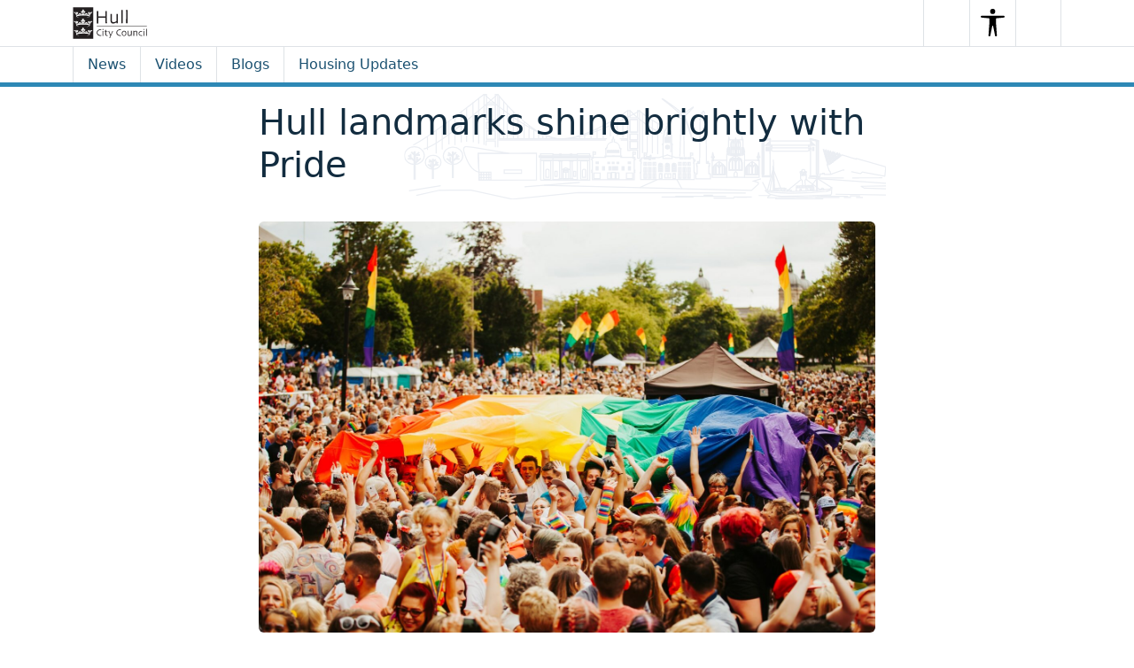

--- FILE ---
content_type: text/html; charset=UTF-8
request_url: https://news.hull.gov.uk/16/07/2019/hull-landmarks-shine-brightly-with-pride/
body_size: 11479
content:
<!doctype html>
<html lang="en-GB">

<head>
  <meta charset="UTF-8">
  <meta name="viewport" content="width=device-width, initial-scale=1">
  <link rel="profile" href="https://gmpg.org/xfn/11">
  <title>Hull landmarks shine brightly with Pride &#8211; Hull CC News</title>
<meta name='robots' content='max-image-preview:large' />
<link rel="alternate" type="application/rss+xml" title="Hull CC News &raquo; Feed" href="https://news.hull.gov.uk/feed/" />
<link rel="alternate" type="application/rss+xml" title="Hull CC News &raquo; Comments Feed" href="https://news.hull.gov.uk/comments/feed/" />

    <meta property="description" content="Some of the city&#8217;s most recognisable landmarks will be illuminated in rainbow colours this week to celebrate Pride in H">

    <meta property="og:title" content="Hull landmarks shine brightly with Pride">
    <meta property="og:description" content="Some of the city&#8217;s most recognisable landmarks will be illuminated in rainbow colours this week to celebrate Pride in H">
    <meta property="og:image" content="https://news.hull.gov.uk/wp-content/uploads/2019/07/Pride-in-Hull-1024x683.jpg">
    <meta property="og:url" content="https://news.hull.gov.uk/16/07/2019/hull-landmarks-shine-brightly-with-pride/">
    <meta property="og:type" content="website">
    <meta property="og:site_name" content="Hull CC News" />
    <meta property="og:locale" content="en_GB">

    <meta name="twitter:card" content="summary_large_image">
    <meta name="twitter:title" content="Hull landmarks shine brightly with Pride">
    <meta name="twitter:description" content="Some of the city&#8217;s most recognisable landmarks will be illuminated in rainbow colours this week to celebrate Pride in H">
    <meta name="twitter:image" content="https://news.hull.gov.uk/wp-content/uploads/2019/07/Pride-in-Hull-1024x683.jpg">
    <meta name="twitter:url" content="https://news.hull.gov.uk/16/07/2019/hull-landmarks-shine-brightly-with-pride/">
    <meta name="twitter:site" content="@Hullccnews">
    <meta name="twitter:creator" content="@Hullccnews">

    <link rel="alternate" title="oEmbed (JSON)" type="application/json+oembed" href="https://news.hull.gov.uk/wp-json/oembed/1.0/embed?url=https%3A%2F%2Fnews.hull.gov.uk%2F16%2F07%2F2019%2Fhull-landmarks-shine-brightly-with-pride%2F" />
<link rel="alternate" title="oEmbed (XML)" type="text/xml+oembed" href="https://news.hull.gov.uk/wp-json/oembed/1.0/embed?url=https%3A%2F%2Fnews.hull.gov.uk%2F16%2F07%2F2019%2Fhull-landmarks-shine-brightly-with-pride%2F&#038;format=xml" />
<style id='wp-img-auto-sizes-contain-inline-css'>
img:is([sizes=auto i],[sizes^="auto," i]){contain-intrinsic-size:3000px 1500px}
/*# sourceURL=wp-img-auto-sizes-contain-inline-css */
</style>
<style id='wp-emoji-styles-inline-css'>

	img.wp-smiley, img.emoji {
		display: inline !important;
		border: none !important;
		box-shadow: none !important;
		height: 1em !important;
		width: 1em !important;
		margin: 0 0.07em !important;
		vertical-align: -0.1em !important;
		background: none !important;
		padding: 0 !important;
	}
/*# sourceURL=wp-emoji-styles-inline-css */
</style>
<style id='wp-block-library-inline-css'>
:root{--wp-block-synced-color:#7a00df;--wp-block-synced-color--rgb:122,0,223;--wp-bound-block-color:var(--wp-block-synced-color);--wp-editor-canvas-background:#ddd;--wp-admin-theme-color:#007cba;--wp-admin-theme-color--rgb:0,124,186;--wp-admin-theme-color-darker-10:#006ba1;--wp-admin-theme-color-darker-10--rgb:0,107,160.5;--wp-admin-theme-color-darker-20:#005a87;--wp-admin-theme-color-darker-20--rgb:0,90,135;--wp-admin-border-width-focus:2px}@media (min-resolution:192dpi){:root{--wp-admin-border-width-focus:1.5px}}.wp-element-button{cursor:pointer}:root .has-very-light-gray-background-color{background-color:#eee}:root .has-very-dark-gray-background-color{background-color:#313131}:root .has-very-light-gray-color{color:#eee}:root .has-very-dark-gray-color{color:#313131}:root .has-vivid-green-cyan-to-vivid-cyan-blue-gradient-background{background:linear-gradient(135deg,#00d084,#0693e3)}:root .has-purple-crush-gradient-background{background:linear-gradient(135deg,#34e2e4,#4721fb 50%,#ab1dfe)}:root .has-hazy-dawn-gradient-background{background:linear-gradient(135deg,#faaca8,#dad0ec)}:root .has-subdued-olive-gradient-background{background:linear-gradient(135deg,#fafae1,#67a671)}:root .has-atomic-cream-gradient-background{background:linear-gradient(135deg,#fdd79a,#004a59)}:root .has-nightshade-gradient-background{background:linear-gradient(135deg,#330968,#31cdcf)}:root .has-midnight-gradient-background{background:linear-gradient(135deg,#020381,#2874fc)}:root{--wp--preset--font-size--normal:16px;--wp--preset--font-size--huge:42px}.has-regular-font-size{font-size:1em}.has-larger-font-size{font-size:2.625em}.has-normal-font-size{font-size:var(--wp--preset--font-size--normal)}.has-huge-font-size{font-size:var(--wp--preset--font-size--huge)}.has-text-align-center{text-align:center}.has-text-align-left{text-align:left}.has-text-align-right{text-align:right}.has-fit-text{white-space:nowrap!important}#end-resizable-editor-section{display:none}.aligncenter{clear:both}.items-justified-left{justify-content:flex-start}.items-justified-center{justify-content:center}.items-justified-right{justify-content:flex-end}.items-justified-space-between{justify-content:space-between}.screen-reader-text{border:0;clip-path:inset(50%);height:1px;margin:-1px;overflow:hidden;padding:0;position:absolute;width:1px;word-wrap:normal!important}.screen-reader-text:focus{background-color:#ddd;clip-path:none;color:#444;display:block;font-size:1em;height:auto;left:5px;line-height:normal;padding:15px 23px 14px;text-decoration:none;top:5px;width:auto;z-index:100000}html :where(.has-border-color){border-style:solid}html :where([style*=border-top-color]){border-top-style:solid}html :where([style*=border-right-color]){border-right-style:solid}html :where([style*=border-bottom-color]){border-bottom-style:solid}html :where([style*=border-left-color]){border-left-style:solid}html :where([style*=border-width]){border-style:solid}html :where([style*=border-top-width]){border-top-style:solid}html :where([style*=border-right-width]){border-right-style:solid}html :where([style*=border-bottom-width]){border-bottom-style:solid}html :where([style*=border-left-width]){border-left-style:solid}html :where(img[class*=wp-image-]){height:auto;max-width:100%}:where(figure){margin:0 0 1em}html :where(.is-position-sticky){--wp-admin--admin-bar--position-offset:var(--wp-admin--admin-bar--height,0px)}@media screen and (max-width:600px){html :where(.is-position-sticky){--wp-admin--admin-bar--position-offset:0px}}

/*# sourceURL=wp-block-library-inline-css */
</style><style id='wp-block-search-inline-css'>
.wp-block-search__button{margin-left:10px;word-break:normal}.wp-block-search__button.has-icon{line-height:0}.wp-block-search__button svg{height:1.25em;min-height:24px;min-width:24px;width:1.25em;fill:currentColor;vertical-align:text-bottom}:where(.wp-block-search__button){border:1px solid #ccc;padding:6px 10px}.wp-block-search__inside-wrapper{display:flex;flex:auto;flex-wrap:nowrap;max-width:100%}.wp-block-search__label{width:100%}.wp-block-search.wp-block-search__button-only .wp-block-search__button{box-sizing:border-box;display:flex;flex-shrink:0;justify-content:center;margin-left:0;max-width:100%}.wp-block-search.wp-block-search__button-only .wp-block-search__inside-wrapper{min-width:0!important;transition-property:width}.wp-block-search.wp-block-search__button-only .wp-block-search__input{flex-basis:100%;transition-duration:.3s}.wp-block-search.wp-block-search__button-only.wp-block-search__searchfield-hidden,.wp-block-search.wp-block-search__button-only.wp-block-search__searchfield-hidden .wp-block-search__inside-wrapper{overflow:hidden}.wp-block-search.wp-block-search__button-only.wp-block-search__searchfield-hidden .wp-block-search__input{border-left-width:0!important;border-right-width:0!important;flex-basis:0;flex-grow:0;margin:0;min-width:0!important;padding-left:0!important;padding-right:0!important;width:0!important}:where(.wp-block-search__input){appearance:none;border:1px solid #949494;flex-grow:1;font-family:inherit;font-size:inherit;font-style:inherit;font-weight:inherit;letter-spacing:inherit;line-height:inherit;margin-left:0;margin-right:0;min-width:3rem;padding:8px;text-decoration:unset!important;text-transform:inherit}:where(.wp-block-search__button-inside .wp-block-search__inside-wrapper){background-color:#fff;border:1px solid #949494;box-sizing:border-box;padding:4px}:where(.wp-block-search__button-inside .wp-block-search__inside-wrapper) .wp-block-search__input{border:none;border-radius:0;padding:0 4px}:where(.wp-block-search__button-inside .wp-block-search__inside-wrapper) .wp-block-search__input:focus{outline:none}:where(.wp-block-search__button-inside .wp-block-search__inside-wrapper) :where(.wp-block-search__button){padding:4px 8px}.wp-block-search.aligncenter .wp-block-search__inside-wrapper{margin:auto}.wp-block[data-align=right] .wp-block-search.wp-block-search__button-only .wp-block-search__inside-wrapper{float:right}
/*# sourceURL=https://news.hull.gov.uk/wp-includes/blocks/search/style.min.css */
</style>
<style id='wp-block-paragraph-inline-css'>
.is-small-text{font-size:.875em}.is-regular-text{font-size:1em}.is-large-text{font-size:2.25em}.is-larger-text{font-size:3em}.has-drop-cap:not(:focus):first-letter{float:left;font-size:8.4em;font-style:normal;font-weight:100;line-height:.68;margin:.05em .1em 0 0;text-transform:uppercase}body.rtl .has-drop-cap:not(:focus):first-letter{float:none;margin-left:.1em}p.has-drop-cap.has-background{overflow:hidden}:root :where(p.has-background){padding:1.25em 2.375em}:where(p.has-text-color:not(.has-link-color)) a{color:inherit}p.has-text-align-left[style*="writing-mode:vertical-lr"],p.has-text-align-right[style*="writing-mode:vertical-rl"]{rotate:180deg}
/*# sourceURL=https://news.hull.gov.uk/wp-includes/blocks/paragraph/style.min.css */
</style>
<style id='global-styles-inline-css'>
:root{--wp--preset--aspect-ratio--square: 1;--wp--preset--aspect-ratio--4-3: 4/3;--wp--preset--aspect-ratio--3-4: 3/4;--wp--preset--aspect-ratio--3-2: 3/2;--wp--preset--aspect-ratio--2-3: 2/3;--wp--preset--aspect-ratio--16-9: 16/9;--wp--preset--aspect-ratio--9-16: 9/16;--wp--preset--color--black: #000000;--wp--preset--color--cyan-bluish-gray: #abb8c3;--wp--preset--color--white: #ffffff;--wp--preset--color--pale-pink: #f78da7;--wp--preset--color--vivid-red: #cf2e2e;--wp--preset--color--luminous-vivid-orange: #ff6900;--wp--preset--color--luminous-vivid-amber: #fcb900;--wp--preset--color--light-green-cyan: #7bdcb5;--wp--preset--color--vivid-green-cyan: #00d084;--wp--preset--color--pale-cyan-blue: #8ed1fc;--wp--preset--color--vivid-cyan-blue: #0693e3;--wp--preset--color--vivid-purple: #9b51e0;--wp--preset--color--primary: var(--bs-primary);--wp--preset--color--secondary: var(--bs-secondary);--wp--preset--color--success: var(--bs-success);--wp--preset--color--info: var(--bs-info);--wp--preset--color--warning: var(--bs-warning);--wp--preset--color--danger: var(--bs-danger);--wp--preset--color--light: var(--bs-light);--wp--preset--color--dark: var(--bs-dark);--wp--preset--gradient--vivid-cyan-blue-to-vivid-purple: linear-gradient(135deg,rgb(6,147,227) 0%,rgb(155,81,224) 100%);--wp--preset--gradient--light-green-cyan-to-vivid-green-cyan: linear-gradient(135deg,rgb(122,220,180) 0%,rgb(0,208,130) 100%);--wp--preset--gradient--luminous-vivid-amber-to-luminous-vivid-orange: linear-gradient(135deg,rgb(252,185,0) 0%,rgb(255,105,0) 100%);--wp--preset--gradient--luminous-vivid-orange-to-vivid-red: linear-gradient(135deg,rgb(255,105,0) 0%,rgb(207,46,46) 100%);--wp--preset--gradient--very-light-gray-to-cyan-bluish-gray: linear-gradient(135deg,rgb(238,238,238) 0%,rgb(169,184,195) 100%);--wp--preset--gradient--cool-to-warm-spectrum: linear-gradient(135deg,rgb(74,234,220) 0%,rgb(151,120,209) 20%,rgb(207,42,186) 40%,rgb(238,44,130) 60%,rgb(251,105,98) 80%,rgb(254,248,76) 100%);--wp--preset--gradient--blush-light-purple: linear-gradient(135deg,rgb(255,206,236) 0%,rgb(152,150,240) 100%);--wp--preset--gradient--blush-bordeaux: linear-gradient(135deg,rgb(254,205,165) 0%,rgb(254,45,45) 50%,rgb(107,0,62) 100%);--wp--preset--gradient--luminous-dusk: linear-gradient(135deg,rgb(255,203,112) 0%,rgb(199,81,192) 50%,rgb(65,88,208) 100%);--wp--preset--gradient--pale-ocean: linear-gradient(135deg,rgb(255,245,203) 0%,rgb(182,227,212) 50%,rgb(51,167,181) 100%);--wp--preset--gradient--electric-grass: linear-gradient(135deg,rgb(202,248,128) 0%,rgb(113,206,126) 100%);--wp--preset--gradient--midnight: linear-gradient(135deg,rgb(2,3,129) 0%,rgb(40,116,252) 100%);--wp--preset--font-size--small: 13px;--wp--preset--font-size--medium: 20px;--wp--preset--font-size--large: 36px;--wp--preset--font-size--x-large: 42px;--wp--preset--spacing--20: 0.44rem;--wp--preset--spacing--30: 0.67rem;--wp--preset--spacing--40: 1rem;--wp--preset--spacing--50: 1.5rem;--wp--preset--spacing--60: 2.25rem;--wp--preset--spacing--70: 3.38rem;--wp--preset--spacing--80: 5.06rem;--wp--preset--shadow--natural: 6px 6px 9px rgba(0, 0, 0, 0.2);--wp--preset--shadow--deep: 12px 12px 50px rgba(0, 0, 0, 0.4);--wp--preset--shadow--sharp: 6px 6px 0px rgba(0, 0, 0, 0.2);--wp--preset--shadow--outlined: 6px 6px 0px -3px rgb(255, 255, 255), 6px 6px rgb(0, 0, 0);--wp--preset--shadow--crisp: 6px 6px 0px rgb(0, 0, 0);}:root { --wp--style--global--content-size: 840px;--wp--style--global--wide-size: 1100px; }:where(body) { margin: 0; }.wp-site-blocks > .alignleft { float: left; margin-right: 2em; }.wp-site-blocks > .alignright { float: right; margin-left: 2em; }.wp-site-blocks > .aligncenter { justify-content: center; margin-left: auto; margin-right: auto; }:where(.wp-site-blocks) > * { margin-block-start: 24px; margin-block-end: 0; }:where(.wp-site-blocks) > :first-child { margin-block-start: 0; }:where(.wp-site-blocks) > :last-child { margin-block-end: 0; }:root { --wp--style--block-gap: 24px; }:root :where(.is-layout-flow) > :first-child{margin-block-start: 0;}:root :where(.is-layout-flow) > :last-child{margin-block-end: 0;}:root :where(.is-layout-flow) > *{margin-block-start: 24px;margin-block-end: 0;}:root :where(.is-layout-constrained) > :first-child{margin-block-start: 0;}:root :where(.is-layout-constrained) > :last-child{margin-block-end: 0;}:root :where(.is-layout-constrained) > *{margin-block-start: 24px;margin-block-end: 0;}:root :where(.is-layout-flex){gap: 24px;}:root :where(.is-layout-grid){gap: 24px;}.is-layout-flow > .alignleft{float: left;margin-inline-start: 0;margin-inline-end: 2em;}.is-layout-flow > .alignright{float: right;margin-inline-start: 2em;margin-inline-end: 0;}.is-layout-flow > .aligncenter{margin-left: auto !important;margin-right: auto !important;}.is-layout-constrained > .alignleft{float: left;margin-inline-start: 0;margin-inline-end: 2em;}.is-layout-constrained > .alignright{float: right;margin-inline-start: 2em;margin-inline-end: 0;}.is-layout-constrained > .aligncenter{margin-left: auto !important;margin-right: auto !important;}.is-layout-constrained > :where(:not(.alignleft):not(.alignright):not(.alignfull)){max-width: var(--wp--style--global--content-size);margin-left: auto !important;margin-right: auto !important;}.is-layout-constrained > .alignwide{max-width: var(--wp--style--global--wide-size);}body .is-layout-flex{display: flex;}.is-layout-flex{flex-wrap: wrap;align-items: center;}.is-layout-flex > :is(*, div){margin: 0;}body .is-layout-grid{display: grid;}.is-layout-grid > :is(*, div){margin: 0;}body{padding-top: 0px;padding-right: 0px;padding-bottom: 0px;padding-left: 0px;}a:where(:not(.wp-element-button)){text-decoration: underline;}:root :where(.wp-element-button, .wp-block-button__link){background-color: #32373c;border-width: 0;color: #fff;font-family: inherit;font-size: inherit;font-style: inherit;font-weight: inherit;letter-spacing: inherit;line-height: inherit;padding-top: calc(0.667em + 2px);padding-right: calc(1.333em + 2px);padding-bottom: calc(0.667em + 2px);padding-left: calc(1.333em + 2px);text-decoration: none;text-transform: inherit;}.has-black-color{color: var(--wp--preset--color--black) !important;}.has-cyan-bluish-gray-color{color: var(--wp--preset--color--cyan-bluish-gray) !important;}.has-white-color{color: var(--wp--preset--color--white) !important;}.has-pale-pink-color{color: var(--wp--preset--color--pale-pink) !important;}.has-vivid-red-color{color: var(--wp--preset--color--vivid-red) !important;}.has-luminous-vivid-orange-color{color: var(--wp--preset--color--luminous-vivid-orange) !important;}.has-luminous-vivid-amber-color{color: var(--wp--preset--color--luminous-vivid-amber) !important;}.has-light-green-cyan-color{color: var(--wp--preset--color--light-green-cyan) !important;}.has-vivid-green-cyan-color{color: var(--wp--preset--color--vivid-green-cyan) !important;}.has-pale-cyan-blue-color{color: var(--wp--preset--color--pale-cyan-blue) !important;}.has-vivid-cyan-blue-color{color: var(--wp--preset--color--vivid-cyan-blue) !important;}.has-vivid-purple-color{color: var(--wp--preset--color--vivid-purple) !important;}.has-primary-color{color: var(--wp--preset--color--primary) !important;}.has-secondary-color{color: var(--wp--preset--color--secondary) !important;}.has-success-color{color: var(--wp--preset--color--success) !important;}.has-info-color{color: var(--wp--preset--color--info) !important;}.has-warning-color{color: var(--wp--preset--color--warning) !important;}.has-danger-color{color: var(--wp--preset--color--danger) !important;}.has-light-color{color: var(--wp--preset--color--light) !important;}.has-dark-color{color: var(--wp--preset--color--dark) !important;}.has-black-background-color{background-color: var(--wp--preset--color--black) !important;}.has-cyan-bluish-gray-background-color{background-color: var(--wp--preset--color--cyan-bluish-gray) !important;}.has-white-background-color{background-color: var(--wp--preset--color--white) !important;}.has-pale-pink-background-color{background-color: var(--wp--preset--color--pale-pink) !important;}.has-vivid-red-background-color{background-color: var(--wp--preset--color--vivid-red) !important;}.has-luminous-vivid-orange-background-color{background-color: var(--wp--preset--color--luminous-vivid-orange) !important;}.has-luminous-vivid-amber-background-color{background-color: var(--wp--preset--color--luminous-vivid-amber) !important;}.has-light-green-cyan-background-color{background-color: var(--wp--preset--color--light-green-cyan) !important;}.has-vivid-green-cyan-background-color{background-color: var(--wp--preset--color--vivid-green-cyan) !important;}.has-pale-cyan-blue-background-color{background-color: var(--wp--preset--color--pale-cyan-blue) !important;}.has-vivid-cyan-blue-background-color{background-color: var(--wp--preset--color--vivid-cyan-blue) !important;}.has-vivid-purple-background-color{background-color: var(--wp--preset--color--vivid-purple) !important;}.has-primary-background-color{background-color: var(--wp--preset--color--primary) !important;}.has-secondary-background-color{background-color: var(--wp--preset--color--secondary) !important;}.has-success-background-color{background-color: var(--wp--preset--color--success) !important;}.has-info-background-color{background-color: var(--wp--preset--color--info) !important;}.has-warning-background-color{background-color: var(--wp--preset--color--warning) !important;}.has-danger-background-color{background-color: var(--wp--preset--color--danger) !important;}.has-light-background-color{background-color: var(--wp--preset--color--light) !important;}.has-dark-background-color{background-color: var(--wp--preset--color--dark) !important;}.has-black-border-color{border-color: var(--wp--preset--color--black) !important;}.has-cyan-bluish-gray-border-color{border-color: var(--wp--preset--color--cyan-bluish-gray) !important;}.has-white-border-color{border-color: var(--wp--preset--color--white) !important;}.has-pale-pink-border-color{border-color: var(--wp--preset--color--pale-pink) !important;}.has-vivid-red-border-color{border-color: var(--wp--preset--color--vivid-red) !important;}.has-luminous-vivid-orange-border-color{border-color: var(--wp--preset--color--luminous-vivid-orange) !important;}.has-luminous-vivid-amber-border-color{border-color: var(--wp--preset--color--luminous-vivid-amber) !important;}.has-light-green-cyan-border-color{border-color: var(--wp--preset--color--light-green-cyan) !important;}.has-vivid-green-cyan-border-color{border-color: var(--wp--preset--color--vivid-green-cyan) !important;}.has-pale-cyan-blue-border-color{border-color: var(--wp--preset--color--pale-cyan-blue) !important;}.has-vivid-cyan-blue-border-color{border-color: var(--wp--preset--color--vivid-cyan-blue) !important;}.has-vivid-purple-border-color{border-color: var(--wp--preset--color--vivid-purple) !important;}.has-primary-border-color{border-color: var(--wp--preset--color--primary) !important;}.has-secondary-border-color{border-color: var(--wp--preset--color--secondary) !important;}.has-success-border-color{border-color: var(--wp--preset--color--success) !important;}.has-info-border-color{border-color: var(--wp--preset--color--info) !important;}.has-warning-border-color{border-color: var(--wp--preset--color--warning) !important;}.has-danger-border-color{border-color: var(--wp--preset--color--danger) !important;}.has-light-border-color{border-color: var(--wp--preset--color--light) !important;}.has-dark-border-color{border-color: var(--wp--preset--color--dark) !important;}.has-vivid-cyan-blue-to-vivid-purple-gradient-background{background: var(--wp--preset--gradient--vivid-cyan-blue-to-vivid-purple) !important;}.has-light-green-cyan-to-vivid-green-cyan-gradient-background{background: var(--wp--preset--gradient--light-green-cyan-to-vivid-green-cyan) !important;}.has-luminous-vivid-amber-to-luminous-vivid-orange-gradient-background{background: var(--wp--preset--gradient--luminous-vivid-amber-to-luminous-vivid-orange) !important;}.has-luminous-vivid-orange-to-vivid-red-gradient-background{background: var(--wp--preset--gradient--luminous-vivid-orange-to-vivid-red) !important;}.has-very-light-gray-to-cyan-bluish-gray-gradient-background{background: var(--wp--preset--gradient--very-light-gray-to-cyan-bluish-gray) !important;}.has-cool-to-warm-spectrum-gradient-background{background: var(--wp--preset--gradient--cool-to-warm-spectrum) !important;}.has-blush-light-purple-gradient-background{background: var(--wp--preset--gradient--blush-light-purple) !important;}.has-blush-bordeaux-gradient-background{background: var(--wp--preset--gradient--blush-bordeaux) !important;}.has-luminous-dusk-gradient-background{background: var(--wp--preset--gradient--luminous-dusk) !important;}.has-pale-ocean-gradient-background{background: var(--wp--preset--gradient--pale-ocean) !important;}.has-electric-grass-gradient-background{background: var(--wp--preset--gradient--electric-grass) !important;}.has-midnight-gradient-background{background: var(--wp--preset--gradient--midnight) !important;}.has-small-font-size{font-size: var(--wp--preset--font-size--small) !important;}.has-medium-font-size{font-size: var(--wp--preset--font-size--medium) !important;}.has-large-font-size{font-size: var(--wp--preset--font-size--large) !important;}.has-x-large-font-size{font-size: var(--wp--preset--font-size--x-large) !important;}
/*# sourceURL=global-styles-inline-css */
</style>

<link rel='stylesheet' id='parent-style-css' href='https://news.hull.gov.uk/wp-content/themes/bootscore/style.css?ver=6.9' media='all' />
<link rel='stylesheet' id='main-css' href='https://news.hull.gov.uk/wp-content/themes/hull-cc-news/assets/css/main.css?ver=202512151807' media='all' />
<link rel='stylesheet' id='slick-css' href='https://news.hull.gov.uk/wp-content/themes/hull-cc-news/assets/css/slick.css?ver=202512100909' media='all' />
<link rel='stylesheet' id='bootscore-style-css' href='https://news.hull.gov.uk/wp-content/themes/hull-cc-news/style.css?ver=202512100909' media='all' />
<link rel='stylesheet' id='fontawesome-css' onload="if(media!='all')media='all'" href='https://news.hull.gov.uk/wp-content/themes/bootscore/assets/fontawesome/css/all.min.css?ver=202512151806' media='all' />
<script src="https://news.hull.gov.uk/wp-includes/js/jquery/jquery.min.js?ver=3.7.1" id="jquery-core-js"></script>
<script src="https://news.hull.gov.uk/wp-includes/js/jquery/jquery-migrate.min.js?ver=3.4.1" id="jquery-migrate-js"></script>
<script src="https://news.hull.gov.uk/wp-content/themes/hull-cc-news/assets/js/custom.js?ver=202512100909" id="custom-js"></script>
<script src="https://news.hull.gov.uk/wp-content/themes/hull-cc-news/assets/js/slick.min.js?ver=202512100909" id="slick-js"></script>
<script src="https://news.hull.gov.uk/wp-content/themes/hull-cc-news/assets/js/recite-me.js?ver=202512100909" id="recite-me-js"></script>
<link rel="https://api.w.org/" href="https://news.hull.gov.uk/wp-json/" /><link rel="alternate" title="JSON" type="application/json" href="https://news.hull.gov.uk/wp-json/wp/v2/posts/3686" /><link rel="EditURI" type="application/rsd+xml" title="RSD" href="https://news.hull.gov.uk/xmlrpc.php?rsd" />
<link rel="canonical" href="https://news.hull.gov.uk/16/07/2019/hull-landmarks-shine-brightly-with-pride/" />
<link rel='shortlink' href='https://news.hull.gov.uk/?p=3686' />
<link rel="icon" href="https://news.hull.gov.uk/wp-content/uploads/2025/11/cropped-favicon_H-32x32.png" sizes="32x32" />
<link rel="icon" href="https://news.hull.gov.uk/wp-content/uploads/2025/11/cropped-favicon_H-192x192.png" sizes="192x192" />
<link rel="apple-touch-icon" href="https://news.hull.gov.uk/wp-content/uploads/2025/11/cropped-favicon_H-180x180.png" />
<meta name="msapplication-TileImage" content="https://news.hull.gov.uk/wp-content/uploads/2025/11/cropped-favicon_H-270x270.png" />
<style>
        .lastest-news-posts .lastest-news-post, .video-posts .video-post { display: none; } 
        .lastest-news-posts .lastest-news-post:nth-child(-n + 3) { display: block; } 
        .video-posts .video-post:nth-child(-n + 3) { display: block; }
        @media (min-width: 576px) { .video-posts .video-post:nth-child(-n + 4) { display: block; } }
        @media (min-width: 1200px) { .video-posts .video-post { display: block; } }
        @media (min-width: 992px) { .lastest-news-posts .lastest-news-post { display: block; } }
    </style>
      <script defer data-domain="hullccnews.co.uk,news.hull.gov.uk" src="https://plausible.io/js/script.outbound-links.tagged-events.file-downloads.js"></script>
    <script>window.plausible = window.plausible || function() { (window.plausible.q = window.plausible.q || []).push(arguments) }</script>
  </head>

<body class="wp-singular post-template-default single single-post postid-3686 wp-theme-bootscore wp-child-theme-hull-cc-news no-sidebar">


<div id="page" class="site">
  
  <!-- Skip Links -->
  <a class="skip-link visually-hidden-focusable" href="#primary">Skip to content</a>
  <a class="skip-link visually-hidden-focusable" href="#footer">Skip to footer</a>

  <!-- Top Bar Widget -->
    
  
  <header id="masthead" class="site-header bg-white">

        
    <nav id="nav-main" class="navbar py-0  border-bottom nav-main">

      <!-- <div class="border-bottom w-100"> -->
        <div class="container align-items-stretch">
          
                    
          <!-- Navbar Brand -->
          <a class="navbar-brand" href="https://news.hull.gov.uk">
            <img src="https://news.hull.gov.uk/wp-content/themes/hull-cc-news/assets/img/logo/logo.svg" alt="Hull CC News Logo" class="d-td-none">
            <img src="https://news.hull.gov.uk/wp-content/themes/hull-cc-news/assets/img/logo/logo-theme-dark.svg" alt="Hull CC News Logo" class="d-tl-none">
          </a>  
          
          
          <!-- Offcanvas Navbar -->
          <div class="offcanvas offcanvas-end" tabindex="-1" id="offcanvas-navbar">
            <div class="offcanvas-header ">
              <span class="h5 offcanvas-title">Menu</span>
              <button type="button" class="btn-close text-reset" data-bs-dismiss="offcanvas" aria-label="Close"></button>
            </div>
            <div class="offcanvas-body ">

              <!-- Bootstrap 5 Nav Walker Main Menu -->
              

<ul id="bootscore-navbar" class="navbar-nav ms-auto "><li  id="menu-item-20179" class="menu-item menu-item-type-post_type menu-item-object-page menu-item-home nav-item nav-item-20179"><a href="https://news.hull.gov.uk/" class="nav-link ">Homepage</a></li>
<li  id="menu-item-20142" class="menu-item menu-item-type-post_type menu-item-object-page current_page_parent nav-item nav-item-20142"><a href="https://news.hull.gov.uk/news/" class="nav-link active">News</a></li>
<li  id="menu-item-21186" class="menu-item menu-item-type-post_type menu-item-object-page nav-item nav-item-21186"><a href="https://news.hull.gov.uk/housing/" class="nav-link ">Housing Updates</a></li>
<li  id="menu-item-20182" class="menu-item menu-item-type-post_type menu-item-object-page nav-item nav-item-20182"><a href="https://news.hull.gov.uk/contact-us/" class="nav-link ">Contact Us</a></li>
</ul>
              <!-- Top Nav Widget -->
              
            </div>
          </div>

          <!-- .header-actions -->
          <div class="header-actions d-flex align-items-stretch">

            
<!-- Search toggler -->
  <button class="btn btn-outline-secondary ms-1 ms-md-2 search-toggler" type="button" data-bs-toggle="collapse" data-bs-target="#collapse-search" aria-expanded="false" aria-controls="collapse-search" aria-label="Search toggler">
    <i class="fa-solid fa-magnifying-glass"></i> <span class="visually-hidden-focusable">Search</span>
  </button>

<!-- Recite.me toolbar toggler -->
<button id="enableRecite" class="btn btn-outline-secondary search-toggler" type="button" aria-label="Launch Recite Me assistive technology">
  <svg xmlns="http://www.w3.org/2000/svg" viewBox="0 0 140 175"><path d="M 85 15 a 15 15 90 1 1 -30 0 a 15 15 90 0 1 30 0 Z M 50 55 l -45.35 -4.42 A 5.31 5.31 90 0 1 5.31 40 H 134.7 a 5.31 5.31 90 0 1 0.66 10.58 L 90 55 V 90 l 4.52 64.2 a 5.35 5.35 90 0 1 -10.53 1.74 L 72.43 99.7 c -0.64 -2.52 -4.22 -2.52 -4.86 0 l -11.56 56.24 a 5.35 5.35 90 0 1 -10.53 -1.74 L 50 90 V 55 Z"/></svg>
  <span class="visually-hidden-focusable">Search</span>
</button>

            <!-- Navbar Toggler -->
            <button class="btn btn-outline-secondary   nav-toggler" type="button" data-bs-toggle="offcanvas" data-bs-target="#offcanvas-navbar" aria-controls="offcanvas-navbar" aria-label="Toggle main menu">
              <i class="fa-solid fa-bars"></i> <span class="visually-hidden-focusable">Menu</span>
            </button>
            
            
          </div><!-- .header-actions -->
        </div><!-- .container -->
      <!-- </div> -->
    </nav>

    <nav id="nav-secondary" class="navbar nav-secondary nav-news py-0">
      <div class="container position-relative">

          

<!-- Collapse Search -->
  <div class="collapse " id="collapse-search">
    <div class="widget top-nav-search"><form novalidate="novalidate" role="search" method="get" action="https://news.hull.gov.uk/" class="wp-block-search__button-outside wp-block-search__text-button wp-block-search"    ><label class="wp-block-search__label" for="wp-block-search__input-1" >Search</label><div class="wp-block-search__inside-wrapper" ><input class="wp-block-search__input form-control" id="wp-block-search__input-1" placeholder="" value="" type="search" name="s" required /><button aria-label="Search" class="wp-block-search__button btn btn-primary wp-element-button" type="submit" >Search</button></div></form></div>  </div>

                        <!-- Bootstrap 5 Nav Walker News Menu -->
              

<ul id="news-menu" class="nav justify-content-end news-menu "><li  id="menu-item-20161" class="menu-item menu-item-type-post_type menu-item-object-page current_page_parent nav-item nav-item-20161"><a href="https://news.hull.gov.uk/news/" class="nav-link active">News</a></li>
<li  id="menu-item-21182" class="menu-item menu-item-type-post_type_archive menu-item-object-video nav-item nav-item-21182"><a href="https://news.hull.gov.uk/videos/" class="nav-link ">Videos</a></li>
<li  id="menu-item-21854" class="menu-item menu-item-type-taxonomy menu-item-object-category nav-item nav-item-21854"><a href="https://news.hull.gov.uk/category/blog/" class="nav-link ">Blogs</a></li>
<li  id="menu-item-21185" class="menu-item menu-item-type-post_type menu-item-object-page nav-item nav-item-21185"><a href="https://news.hull.gov.uk/housing/" class="nav-link ">Housing Updates</a></li>
</ul>          
      </div><!-- .container -->
    </nav><!-- .navbar -->

        
  </header><!-- #masthead -->
  
  
  <div class="headline headline-news">
    <div class="container container-narrow position-relative py-3">
      <div class="headline-background position-absolute top-0 start-0 end-0 bottom-0"></div>
            <h1 class="entry-title ">Hull landmarks shine brightly with Pride</h1>          </div>
  </div>

  <div id="content" class="site-content container container-narrow pt-3 pb-5">
    <div id="primary" class="content-area">
      
      
      
      <main id="main" class="site-main">

        <div class="entry-header mb-4">
                    
      <div class="post-thumbnail">
        <img width="1685" height="1124" src="https://news.hull.gov.uk/wp-content/uploads/2019/07/Pride-in-Hull.jpg" class="rounded mb-3 wp-post-image" alt="The city centre will be taken over for the annual Pride in Hull event this weekend." decoding="async" fetchpriority="high" srcset="https://news.hull.gov.uk/wp-content/uploads/2019/07/Pride-in-Hull.jpg 1685w, https://news.hull.gov.uk/wp-content/uploads/2019/07/Pride-in-Hull-400x267.jpg 400w, https://news.hull.gov.uk/wp-content/uploads/2019/07/Pride-in-Hull-1024x683.jpg 1024w, https://news.hull.gov.uk/wp-content/uploads/2019/07/Pride-in-Hull-768x512.jpg 768w, https://news.hull.gov.uk/wp-content/uploads/2019/07/Pride-in-Hull-1536x1025.jpg 1536w" sizes="(max-width: 1685px) 100vw, 1685px" />      </div><!-- .post-thumbnail -->

              <p class="entry-meta">
            <small class="text-body-secondary">
              <span class="posted-on"><span rel="bookmark"><time class="entry-date published updated" datetime="2019-07-16T14:31:54+01:00">16th July 2019</time></span></span>            </small>
          </p>
        </div>
        
        
        <div class="entry-content">
          <p>Some of the city&#8217;s most recognisable landmarks will be illuminated in rainbow colours this week to celebrate <a href="https://news.hull.gov.uk/tag/pride-in-hull/">Pride in Hull</a>.</p>
<p>The Guildhall, Trinity Square and Victoria Square will all be lit up to show support for the LGBT+ community and celebrate the annual Pride in Hull event that takes place in the city centre this weekend.</p>
<p>On Saturday 20 July, Pride in Hull 2019 kicks off with a spectacular parade, reflecting on 50 years since the Stonewall uprising.</p>
<p>This will be followed by a host of performances in Queens Gardens from artists such as <a href="https://news.hull.gov.uk/13/05/2019/spice-girl-mel-c-to-perform-at-pride-in-hull/">Mel C</a>, <a href="https://news.hull.gov.uk/24/05/2019/steps-icon-claire-richards-joins-mel-c-and-alaska-5000-for-this-years-pride-in-hull/">Claire Richards</a> from Steps and RuPaul&#8217;s Drag Race icon <a href="https://news.hull.gov.uk/26/04/2019/drag-royalty-alaska-5000-to-headline-pride-in-hull/">Alaska 5000</a>.</p>
<p>Find more information about Pride in Hull 2019 <a href="https://prideinhull.co.uk/" target="_blank" rel="noopener noreferrer">here</a>.</p>
        </div>

        <div class="entry-meta mb-4">
          <p class="mb-0">Categories:</p>
          <ul class="list-unstyled list-inline category-badge"><li class="list-inline-item me-0"><a href="https://news.hull.gov.uk/category/news/" aria-label="Housing Article Category News" class="badge bg-primary-subtle text-primary-emphasis text-decoration-none">News</a></li></ul>          <p class="mb-0">Tags:</p>
          <ul class="list-unstyled list-inline tags-links"><li class="list-inline-item me-1"><a class="badge bg-primary-subtle text-primary-emphasis text-decoration-none" href="https://news.hull.gov.uk/tag/alaska-5000/" aria-label="News ArticleTag Alaska 5000" rel="tag">Alaska 5000</a></li><li class="list-inline-item me-1"><a class="badge bg-primary-subtle text-primary-emphasis text-decoration-none" href="https://news.hull.gov.uk/tag/claire-richards/" aria-label="News ArticleTag Claire Richards" rel="tag">Claire Richards</a></li><li class="list-inline-item me-1"><a class="badge bg-primary-subtle text-primary-emphasis text-decoration-none" href="https://news.hull.gov.uk/tag/lgbt/" aria-label="News ArticleTag LGBT+" rel="tag">LGBT+</a></li><li class="list-inline-item me-1"><a class="badge bg-primary-subtle text-primary-emphasis text-decoration-none" href="https://news.hull.gov.uk/tag/mel-c/" aria-label="News ArticleTag Mel C" rel="tag">Mel C</a></li><li class="list-inline-item me-1"><a class="badge bg-primary-subtle text-primary-emphasis text-decoration-none" href="https://news.hull.gov.uk/tag/pride-in-hull/" aria-label="News ArticleTag Pride in Hull" rel="tag">Pride in Hull</a></li><li class="list-inline-item me-1"><a class="badge bg-primary-subtle text-primary-emphasis text-decoration-none" href="https://news.hull.gov.uk/tag/queen-victoria-square/" aria-label="News ArticleTag Queen Victoria Square" rel="tag">Queen Victoria Square</a></li></ul>        </div>
        
        <div class="social-share-buttons my-3"><p class="mb-0">Share this...</p><a href="https://x.com/intent/tweet?url=https://news.hull.gov.uk/16/07/2019/hull-landmarks-shine-brightly-with-pride/&text=Hull+landmarks+shine+brightly+with+Pride" target="_blank" rel="noopener" class="fa-brands fa-x-twitter">Share on X (Formerly Twitter)</a><a href="https://www.facebook.com/sharer/sharer.php?u=https://news.hull.gov.uk/16/07/2019/hull-landmarks-shine-brightly-with-pride/" target="_blank" rel="noopener" class="fa-brands fa-facebook">Share on Facebook</a><a href="https://www.linkedin.com/shareArticle?url=https://news.hull.gov.uk/16/07/2019/hull-landmarks-shine-brightly-with-pride/&title=Hull+landmarks+shine+brightly+with+Pride" target="_blank" rel="noopener" class="fa-brands fa-square-linkedin">Share on LinkedIn</a></div>
        <div class="entry-footer clear-both">
          <!-- Related posts using bS Swiper plugin -->
                    <nav aria-label="bs page navigation">
            <ul class="pagination justify-content-center">
              <li class="page-item">
                <a class="page-link" href="https://news.hull.gov.uk/16/07/2019/priory-park-improvements-get-under-way/" rel="prev">Priory Park improvements get under way</a>              </li>
              <li class="page-item">
                <a class="page-link" href="https://news.hull.gov.uk/17/07/2019/keep-cool-this-summer-in-hulls-paddling-pools/" rel="next">Keep cool this summer in Hull&#8217;s paddling pools</a>              </li>
            </ul>
          </nav>
        </div>
      </main>

    </div>
  </div>



<footer id="footer" class="bootscore-footer bootscore-footer bg-primary">

  <div class="bg-white bootscore-footer-top">
    <div class="container text-center">
              <img src="/wp-content/themes/hull-cc-news/assets/img/logo/cityscape-blue.svg" class="img-fluid my-2" alt="">
          </div>
  </div>
  
  <div class="bg-primary text-white pt-4 pt-lg-5 pb-2 pb-lg-4 bootscore-footer-columns">
    
        
    <div class="container">  
      
            
      <div class="d-sm-flex justify-content-between">
        <div class="order-2">
          
                      <!-- Bootstrap 5 Nav Walker News Social Menu -->
            

<ul id="social-menu" class="nav justify-content-center justify-content-sm-end social-menu "><li  id="menu-item-20157" class="fa-brands fa-facebook menu-item menu-item-type-custom menu-item-object-custom nav-item nav-item-20157"><a target="_blank" href="https://www.facebook.com/HullCityCouncil/" class="nav-link ">Facebook</a></li>
<li  id="menu-item-21225" class="fa-brands fa-x-twitter menu-item menu-item-type-custom menu-item-object-custom nav-item nav-item-21225"><a target="_blank" href="https://x.com/Hullccnews" class="nav-link ">X (Formerly Twitter)</a></li>
<li  id="menu-item-21550" class="fa-brands fa-instagram menu-item menu-item-type-custom menu-item-object-custom nav-item nav-item-21550"><a target="_blank" href="https://www.instagram.com/hullcitycouncil/" class="nav-link ">Instagram</a></li>
<li  id="menu-item-21233" class="fa-brands fa-tiktok menu-item menu-item-type-custom menu-item-object-custom nav-item nav-item-21233"><a target="_blank" href="https://www.tiktok.com/@hullcitycouncil" class="nav-link ">TikTok</a></li>
<li  id="menu-item-21232" class="fa-brands fa-square-linkedin menu-item menu-item-type-custom menu-item-object-custom nav-item nav-item-21232"><a target="_blank" href="https://uk.linkedin.com/company/hull-city-council" class="nav-link ">LInkedIn</a></li>
<li  id="menu-item-21552" class="hull-cc-news-nextdoor menu-item menu-item-type-custom menu-item-object-custom nav-item nav-item-21552"><a target="_blank" href="https://nextdoor.co.uk/pages/city-of-kingston-upon-hull-county-council/" class="nav-link ">Nextdoor</a></li>
<li  id="menu-item-21553" class="fa-brands fa-square-threads menu-item menu-item-type-custom menu-item-object-custom nav-item nav-item-21553"><a target="_blank" href="https://www.threads.com/@hullcitycouncil" class="nav-link ">Threads</a></li>
<li  id="menu-item-21554" class="fa-brands fa-square-bluesky menu-item menu-item-type-custom menu-item-object-custom nav-item nav-item-21554"><a target="_blank" href="https://bsky.app/profile/hullcitycouncil.bsky.social" class="nav-link ">BlueSky</a></li>
<li  id="menu-item-21226" class="fa-brands fa-square-youtube menu-item menu-item-type-custom menu-item-object-custom nav-item nav-item-21226"><a target="_blank" href="https://www.youtube.com/user/hullcitycouncil" class="nav-link ">YouTube</a></li>
</ul>                  </div>

        <div class="order-1">
          
          <!-- Bootstrap 5 Nav Walker Footer Menu -->
          

<ul id="footer-menu" class="nav footer-menu flex-column "><li  id="menu-item-20152" class="menu-item menu-item-type-post_type menu-item-object-page nav-item nav-item-20152"><a href="https://news.hull.gov.uk/contact-us/" class="nav-link ">Contact us</a></li>
<li  id="menu-item-20153" class="menu-item menu-item-type-post_type menu-item-object-page menu-item-privacy-policy nav-item nav-item-20153"><a href="https://news.hull.gov.uk/privacy-policy/" class="nav-link ">Cookie policy</a></li>
<li  id="menu-item-20151" class="menu-item menu-item-type-post_type menu-item-object-page nav-item nav-item-20151"><a href="https://news.hull.gov.uk/accessibility-statement/" class="nav-link ">Accessibility statement</a></li>
</ul>
        </div>
      </div>

            
    </div>
    
        
  </div>

  <div class="bg-primary text-white pb-4 text-center bootscore-footer-info">
    <div class="container">
      
            
              <div class="widget footer_widget">
<p></p>
</div>            <div class="bootscore-copyright"><span class="cr-symbol">&copy;</span>&nbsp;Hull City Council&nbsp;2026</div>
    </div>
  </div>

</footer>

<!-- To top button -->
<a href="#" class="btn btn-primary border shadow position-fixed zi-1000 top-button" role="button" aria-label="Return to top"><i class="fa-solid fa-chevron-up" aria-hidden="true"></i></a>

</div><!-- #page -->

<script type="speculationrules">
{"prefetch":[{"source":"document","where":{"and":[{"href_matches":"/*"},{"not":{"href_matches":["/wp-*.php","/wp-admin/*","/wp-content/uploads/*","/wp-content/*","/wp-content/plugins/*","/wp-content/themes/hull-cc-news/*","/wp-content/themes/bootscore/*","/*\\?(.+)"]}},{"not":{"selector_matches":"a[rel~=\"nofollow\"]"}},{"not":{"selector_matches":".no-prefetch, .no-prefetch a"}}]},"eagerness":"conservative"}]}
</script>
<script src="https://news.hull.gov.uk/wp-content/themes/bootscore/assets/js/lib/bootstrap.bundle.min.js?ver=202512151806" id="bootstrap-js"></script>
<script src="https://news.hull.gov.uk/wp-content/themes/bootscore/assets/js/theme.js?ver=202512151806" id="bootscore-script-js"></script>
<script id="wp-emoji-settings" type="application/json">
{"baseUrl":"https://s.w.org/images/core/emoji/17.0.2/72x72/","ext":".png","svgUrl":"https://s.w.org/images/core/emoji/17.0.2/svg/","svgExt":".svg","source":{"concatemoji":"https://news.hull.gov.uk/wp-includes/js/wp-emoji-release.min.js?ver=6.9"}}
</script>
<script type="module">
/*! This file is auto-generated */
const a=JSON.parse(document.getElementById("wp-emoji-settings").textContent),o=(window._wpemojiSettings=a,"wpEmojiSettingsSupports"),s=["flag","emoji"];function i(e){try{var t={supportTests:e,timestamp:(new Date).valueOf()};sessionStorage.setItem(o,JSON.stringify(t))}catch(e){}}function c(e,t,n){e.clearRect(0,0,e.canvas.width,e.canvas.height),e.fillText(t,0,0);t=new Uint32Array(e.getImageData(0,0,e.canvas.width,e.canvas.height).data);e.clearRect(0,0,e.canvas.width,e.canvas.height),e.fillText(n,0,0);const a=new Uint32Array(e.getImageData(0,0,e.canvas.width,e.canvas.height).data);return t.every((e,t)=>e===a[t])}function p(e,t){e.clearRect(0,0,e.canvas.width,e.canvas.height),e.fillText(t,0,0);var n=e.getImageData(16,16,1,1);for(let e=0;e<n.data.length;e++)if(0!==n.data[e])return!1;return!0}function u(e,t,n,a){switch(t){case"flag":return n(e,"\ud83c\udff3\ufe0f\u200d\u26a7\ufe0f","\ud83c\udff3\ufe0f\u200b\u26a7\ufe0f")?!1:!n(e,"\ud83c\udde8\ud83c\uddf6","\ud83c\udde8\u200b\ud83c\uddf6")&&!n(e,"\ud83c\udff4\udb40\udc67\udb40\udc62\udb40\udc65\udb40\udc6e\udb40\udc67\udb40\udc7f","\ud83c\udff4\u200b\udb40\udc67\u200b\udb40\udc62\u200b\udb40\udc65\u200b\udb40\udc6e\u200b\udb40\udc67\u200b\udb40\udc7f");case"emoji":return!a(e,"\ud83e\u1fac8")}return!1}function f(e,t,n,a){let r;const o=(r="undefined"!=typeof WorkerGlobalScope&&self instanceof WorkerGlobalScope?new OffscreenCanvas(300,150):document.createElement("canvas")).getContext("2d",{willReadFrequently:!0}),s=(o.textBaseline="top",o.font="600 32px Arial",{});return e.forEach(e=>{s[e]=t(o,e,n,a)}),s}function r(e){var t=document.createElement("script");t.src=e,t.defer=!0,document.head.appendChild(t)}a.supports={everything:!0,everythingExceptFlag:!0},new Promise(t=>{let n=function(){try{var e=JSON.parse(sessionStorage.getItem(o));if("object"==typeof e&&"number"==typeof e.timestamp&&(new Date).valueOf()<e.timestamp+604800&&"object"==typeof e.supportTests)return e.supportTests}catch(e){}return null}();if(!n){if("undefined"!=typeof Worker&&"undefined"!=typeof OffscreenCanvas&&"undefined"!=typeof URL&&URL.createObjectURL&&"undefined"!=typeof Blob)try{var e="postMessage("+f.toString()+"("+[JSON.stringify(s),u.toString(),c.toString(),p.toString()].join(",")+"));",a=new Blob([e],{type:"text/javascript"});const r=new Worker(URL.createObjectURL(a),{name:"wpTestEmojiSupports"});return void(r.onmessage=e=>{i(n=e.data),r.terminate(),t(n)})}catch(e){}i(n=f(s,u,c,p))}t(n)}).then(e=>{for(const n in e)a.supports[n]=e[n],a.supports.everything=a.supports.everything&&a.supports[n],"flag"!==n&&(a.supports.everythingExceptFlag=a.supports.everythingExceptFlag&&a.supports[n]);var t;a.supports.everythingExceptFlag=a.supports.everythingExceptFlag&&!a.supports.flag,a.supports.everything||((t=a.source||{}).concatemoji?r(t.concatemoji):t.wpemoji&&t.twemoji&&(r(t.twemoji),r(t.wpemoji)))});
//# sourceURL=https://news.hull.gov.uk/wp-includes/js/wp-emoji-loader.min.js
</script>

<script>(function(){function c(){var b=a.contentDocument||a.contentWindow.document;if(b){var d=b.createElement('script');d.innerHTML="window.__CF$cv$params={r:'9c088acf2f7ed04f',t:'MTc2ODg0ODg4My4wMDAwMDA='};var a=document.createElement('script');a.nonce='';a.src='/cdn-cgi/challenge-platform/scripts/jsd/main.js';document.getElementsByTagName('head')[0].appendChild(a);";b.getElementsByTagName('head')[0].appendChild(d)}}if(document.body){var a=document.createElement('iframe');a.height=1;a.width=1;a.style.position='absolute';a.style.top=0;a.style.left=0;a.style.border='none';a.style.visibility='hidden';document.body.appendChild(a);if('loading'!==document.readyState)c();else if(window.addEventListener)document.addEventListener('DOMContentLoaded',c);else{var e=document.onreadystatechange||function(){};document.onreadystatechange=function(b){e(b);'loading'!==document.readyState&&(document.onreadystatechange=e,c())}}}})();</script></body>

</html>


--- FILE ---
content_type: text/css
request_url: https://news.hull.gov.uk/wp-content/themes/hull-cc-news/style.css?ver=202512100909
body_size: -74
content:
/*
 Theme Name:   Hull CC News
 Description:  Hull CC News Theme
 Author:       Steamdesk
 Author URI:   https://steamdesk.com
 Template:     bootscore
 Version:      6.0.0
 Requires at least: 5.0
 Tested up to: 6.6
 Requires PHP: 7.4
 License: MIT License
 License URI: https://github.com/bootscore/bootscore-child/blob/main/LICENSE
 Text Domain:  hull-cc-news
*/

/* 
All style editing is done via /assets/scss/_bootscore_custom.scss
*/


--- FILE ---
content_type: image/svg+xml
request_url: https://news.hull.gov.uk/wp-content/themes/hull-cc-news/assets/img/logo/logo-theme-dark.svg
body_size: 2741
content:
<svg xmlns="http://www.w3.org/2000/svg" width="256" height="110" viewBox="0 0 256 110"
   preserveAspectRatio="xMinYMid" aria-hidden="true" focusable="false">
   <path d="M117.6,56.1h-5.1c0-1.3.1-3.6.1-7s.1-7.7.1-12.8H88c0,5.9,0,10.3.1,13.4s.1,5.2.1,6.5H83c0-1.3.1-3.5.1-6.7s.1-8.7.1-16.4c0-2.3,0-5.1-.1-8.5S83,17.7,83,13.8h5c0,3.2,0,6.3-.1,9.4s-.1,6-.1,8.8h24.7c0-2.8,0-5.7-.1-8.8s-.1-6.2-.1-9.5h5.1c0,3.2-.1,6.9-.1,11.1s-.1,7.6-.1,10.2c0,6.2,0,10.9.1,14.3.2,3.2.2,5.5.3,6.8m37.8,0h-4.7V52.4h-.1a43.53,43.53,0,0,1-5.4,3,14.54,14.54,0,0,1-6.3,1.5,8.43,8.43,0,0,1-6.5-2.6A10.85,10.85,0,0,1,130,47V35.9c0-1.9,0-4.3-.1-7.1.1-2.8.1-4.4.1-4.8h4.8c0,.3,0,1.8-.1,4.5s-.1,5-.1,6.6v10c.1,2.5.4,4.3,1.3,5.5s2.1,1.7,3.9,1.7a14.68,14.68,0,0,0,6-1.5,31.46,31.46,0,0,0,4.8-2.6V36.9c0-2.2,0-4.9-.1-8s-.1-4.8-.1-5.1h4.8c0,.4,0,1.5-.1,3.6s-.1,5.4-.1,10.3v7.2c.3,2.3.3,5.9.4,11.2m16.2,0h-4.8c0-.3.1-3.3.1-9.3s.1-10.8.1-14.7V22.6c0-3.8-.1-8.1-.1-12.9h4.8c-.1,3.3-.1,7-.1,11.3V31.8c0,6.4,0,12,.1,16.8-.2,4.8-.1,7.3-.1,7.5m16.6,0h-4.8c0-.3.1-3.3.1-9.3s.1-10.8.1-14.7V22.6c0-3.8-.1-8.1-.1-12.9h4.8c-.1,3.3-.1,7-.1,11.3V31.8c0,6.4,0,12,.1,16.8-.2,4.8-.1,7.3-.1,7.5m66.3,9.4H82.8v2.1H254.4l.1-2.1ZM1.5,109H70.3V1H1.5Zm97-11.7a5.38,5.38,0,0,0-.1.8,7.08,7.08,0,0,0-.1,1.5h-.6a21.52,21.52,0,0,1-7-1,13.53,13.53,0,0,1-5.1-3,9.55,9.55,0,0,1-2.2-3.3,12.31,12.31,0,0,1-.8-4.4,10.19,10.19,0,0,1,.8-4,9.88,9.88,0,0,1,2.1-3.2,11.87,11.87,0,0,1,5-3.1,18.92,18.92,0,0,1,6.7-1.2h.7c0,.2.1.5.1,1a6.15,6.15,0,0,1,.1,1.4h-.6a20.56,20.56,0,0,0-4.2.4,13.07,13.07,0,0,0-3.8,1.4,9.19,9.19,0,0,0-3.1,3.1,7.44,7.44,0,0,0-1.1,4.1,8.68,8.68,0,0,0,1,4.2,7.13,7.13,0,0,0,3.1,3.1,13.16,13.16,0,0,0,3.9,1.5,21.52,21.52,0,0,0,4.3.4h.3a.78.78,0,0,0,.6.3m6.9-18.4h-2.8V76h2.8Zm-.1,20.4h-2.6c0-.2,0-1.3.1-3.3V87.1c0-1.4,0-3-.1-4.9h2.6c0,1.6-.1,3.1-.1,4.5V96.8c.1,1.6.1,2.5.1,2.5m15.1-2-.3,2.1a1.76,1.76,0,0,0-.6.1h-.8a7.76,7.76,0,0,1-5.1-1.5,5.26,5.26,0,0,1-1.7-4.4V84.3h-2.8v-2H112v-4h2.4v4h5.8v2h-5.8v8.8a3.81,3.81,0,0,0,1.2,3.2,5.61,5.61,0,0,0,3.5,1h1.3m18.1-14.4c-2.1,4.9-4.4,10-6.7,15.4s-3.6,8.3-3.7,8.7l-2.2-.8,3.4-7.2c-.1-.3-.8-1.9-2-4.9s-2.8-6.7-4.7-10.9L125,82l3.6,9.3c1.2,3.1,1.9,4.7,1.9,4.8h.1c.1-.1.7-1.6,1.9-4.5s2.4-6.1,3.8-9.5l2.2.8m27.4,14.4a5.38,5.38,0,0,0-.1.8,7.08,7.08,0,0,0-.1,1.5h-.6a21.52,21.52,0,0,1-7-1,13.53,13.53,0,0,1-5.1-3,9.55,9.55,0,0,1-2.2-3.3,12.31,12.31,0,0,1-.8-4.4,10.19,10.19,0,0,1,.8-4,9.88,9.88,0,0,1,2.1-3.2,11.87,11.87,0,0,1,5-3.1,21.46,21.46,0,0,1,6.7-1.2h.7c0,.2.1.5.1,1a6.15,6.15,0,0,1,.1,1.4h-.6a20.56,20.56,0,0,0-4.2.4,13.07,13.07,0,0,0-3.8,1.4,9.19,9.19,0,0,0-3.1,3.1,7.44,7.44,0,0,0-1.1,4.1,8.68,8.68,0,0,0,1,4.2,7.13,7.13,0,0,0,3.1,3.1,13.16,13.16,0,0,0,3.9,1.5,21.52,21.52,0,0,0,4.3.4h.3a.78.78,0,0,0,.6.3m15.5-3.5a7.22,7.22,0,0,1-1.4,2.4,6.45,6.45,0,0,1-1.6,1.1,4.06,4.06,0,0,1-1.9.4,5.66,5.66,0,0,1-1.8-.3,4.62,4.62,0,0,1-1.5-.9,5.15,5.15,0,0,1-1.6-2.5,10.59,10.59,0,0,1-.5-3.1,9.29,9.29,0,0,1,.5-2.9,6.31,6.31,0,0,1,1.3-2.3,7.89,7.89,0,0,1,1.5-1.2,4.21,4.21,0,0,1,2-.4,5.66,5.66,0,0,1,1.8.3,5.6,5.6,0,0,1,1.5,1,5.79,5.79,0,0,1,1.5,2.5,10.59,10.59,0,0,1,.5,3.1,5.41,5.41,0,0,1-.3,2.8Zm2.5-6.7a8,8,0,0,0-1.9-3,6.6,6.6,0,0,0-2.4-1.7,7.45,7.45,0,0,0-3.1-.6,8.15,8.15,0,0,0-3.1.6,6.42,6.42,0,0,0-2.5,1.8,10,10,0,0,0-1.8,2.9,10.46,10.46,0,0,0-.6,3.6,12.17,12.17,0,0,0,.7,3.8,7.75,7.75,0,0,0,4.3,4.6,7.17,7.17,0,0,0,2.9.6,6.53,6.53,0,0,0,2.9-.6,7.76,7.76,0,0,0,2.4-1.6,8.11,8.11,0,0,0,1.9-3.1,11.48,11.48,0,0,0,.6-3.7,8.54,8.54,0,0,0-.3-3.6m18.5,12.2h-2.5v-2h0c-.8.5-1.7,1-2.8,1.6a7,7,0,0,1-3.3.8,4.32,4.32,0,0,1-3.5-1.4,5.71,5.71,0,0,1-1.3-3.9V82.1h2.6V93.3a6.63,6.63,0,0,0,.6,2.9,2.26,2.26,0,0,0,2,.9,8.8,8.8,0,0,0,3.2-.8c1.2-.5,2-1,2.6-1.3V82h2.6V93.2a48.23,48.23,0,0,0-.2,6.1m19.5,0h-2.6c0-.3,0-1.3.1-3.1V90.3a15.63,15.63,0,0,0-.1-2.5,5,5,0,0,0-.7-2.8c-.4-.6-1.2-.8-2.3-.8a6.44,6.44,0,0,0-2.4.6,15.93,15.93,0,0,0-2.9,1.5V99.2h-2.6v-12c0-1.6,0-3.3-.1-5.1h2.5v2a26.57,26.57,0,0,1,3.8-1.9,9.91,9.91,0,0,1,2.5-.5,4.16,4.16,0,0,1,3.3,1.3,5.54,5.54,0,0,1,1.3,3.7v9.9a25.67,25.67,0,0,1,.2,2.7m16.8-2.2-.2,2.3h-.9a15.11,15.11,0,0,1-7.2-1.6,8.68,8.68,0,0,1-3.1-2.9,7.22,7.22,0,0,1-1.1-4.1,6.86,6.86,0,0,1,1-3.7,8.71,8.71,0,0,1,2.6-2.8,12.33,12.33,0,0,1,3.5-1.5,19.31,19.31,0,0,1,4.2-.5h.7l.1,2.3h-.6a14.16,14.16,0,0,0-3.1.3,8.09,8.09,0,0,0-2.5.8,5.78,5.78,0,0,0-3.6,5.2,5.82,5.82,0,0,0,.9,3.3,5.2,5.2,0,0,0,2.4,2,9.9,9.9,0,0,0,2.6.8,15.26,15.26,0,0,0,3,.3h.6a1.43,1.43,0,0,1,.7-.2m7.1-18.2H243V76h2.8Zm-.2,20.4H243c0-.2,0-1.3.1-3.3V87.1c0-1.4,0-3-.1-4.9h2.6c0,1.6-.1,3.1-.1,4.5V96.8c.1,1.6.1,2.5.1,2.5m8.9,0H252c0-.1,0-1.8.1-4.9v-13c0-2.1,0-4.4-.1-6.9h2.6c0,1.7-.1,3.8-.1,6V99.3"
      fill="#fff" />
   <path d="M59.7,59.3a66.37,66.37,0,0,0-23.9-4.5A65.48,65.48,0,0,0,12,59.3a13,13,0,0,0-2.9-5.7,25.63,25.63,0,0,0-5.5-4.5,5,5,0,0,1,2.8-.9c1.5.1,2.4,2.2,2.4,2.2s.6-2,1.5-2.2c0,0,1.6,1.5.4,4.4l.4,1,1.2-.7s0-3.8,1.6-5.4a3.89,3.89,0,0,1,1.4,2.2A5.13,5.13,0,0,1,19,48.5s-.1,2.4-1.6,3.5a2.46,2.46,0,0,1,1.8,1,5.59,5.59,0,0,1-2.7,1.6,11.12,11.12,0,0,1-3-.1l-.9,1.2s2,2.2,5.7.8a10.87,10.87,0,0,0,5.2-5s3.3,2.2,5.2,2.5,4.2-.6,4.9-1.6a8.09,8.09,0,0,0,1.2-2.2l-1-1.2a16.09,16.09,0,0,1-1.9,1.9,4.65,4.65,0,0,1-2.4.3l.5-1.3a6.73,6.73,0,0,1-2.8-2,7.52,7.52,0,0,1,2.9-1.3l-.8-1.4a2.62,2.62,0,0,1,2.5-.1,11.23,11.23,0,0,1,2,2.4l.4-1.6s-1.9-1.7-2.1-2.7a3.26,3.26,0,0,1,.2-1.8s.7.1,1.2.2a1.36,1.36,0,0,1,.6.3,14.23,14.23,0,0,1-.1-1.5.76.76,0,0,1,.2-.4h2.6c.1.2.2.3.2.4,0,.6-.1,1.5-.1,1.5a2.16,2.16,0,0,1,.6-.3c.4-.1,1.2-.2,1.2-.2a3.26,3.26,0,0,1,.2,1.8c-.2.9-2.1,2.7-2.1,2.7l.4,1.6a11.23,11.23,0,0,1,2-2.4,2.62,2.62,0,0,1,2.5.1L41,46.6a6.14,6.14,0,0,1,2.9,1.3,7.42,7.42,0,0,1-2.8,2l.5,1.3a6.17,6.17,0,0,1-2.4-.3A10.64,10.64,0,0,1,37.3,49l-.6,1.2a8.09,8.09,0,0,0,1.2,2.2A5.87,5.87,0,0,0,42.8,54c1.9-.3,5.3-2.5,5.3-2.5a11.46,11.46,0,0,0,5.2,5,5,5,0,0,0,5.7-.8l-.9-1.2a11.12,11.12,0,0,1-3,.1A6.23,6.23,0,0,1,52.4,53a2.46,2.46,0,0,1,1.8-1,5.27,5.27,0,0,1-1.6-3.5,4.81,4.81,0,0,1,3.8,1.2,4.54,4.54,0,0,1,1.4-2.2c1.6,1.6,1.6,5.4,1.6,5.4l1.2.7.4-1c-1.2-2.9.4-4.4.4-4.4.8.2,1.5,2.2,1.5,2.2s.8-2.1,2.4-2.2a5,5,0,0,1,2.8.9,25.63,25.63,0,0,0-5.5,4.5A12.48,12.48,0,0,0,59.7,59.3Zm-1.3,4.8h0l1.1-3.9A60.64,60.64,0,0,0,36.1,56s-13.3-.6-24,4.2l1.2,3.9h0c.6,2,4.3,3.1,8.1,3.7v-.5c-9.7-2.1-5.6-4.6-5.6-4.6h0c2.9-1.2,8.8-2.6,20.4-2.6,0,0,13.9-.5,20,2.4.2.1,4,2.9-7.3,5V68C53.1,67.4,57.7,66.3,58.4,64.1Zm0-31.2h0L59.5,29a60.64,60.64,0,0,0-23.4-4.2s-13.3-.6-24,4.2l1.2,3.9h0c.6,2,4.3,3.1,8.1,3.7v-.5c-9.7-2.1-5.6-4.6-5.6-4.6h0c2.9-1.2,8.8-2.6,20.4-2.6,0,0,13.9-.5,20,2.4.3.2,3.9,2.9-7.3,5v.4C53.1,36.2,57.6,35.1,58.4,32.9ZM9,22.4c2.7,3.2,2.9,5.7,2.9,5.7a65.72,65.72,0,0,1,47.8,0,13,13,0,0,1,2.9-5.7,25.63,25.63,0,0,1,5.5-4.5,5,5,0,0,0-2.8-.9c-1.5.1-2.4,2.2-2.4,2.2s-.6-2-1.5-2.2c0,0-1.6,1.5-.4,4.4l-.4,1-1.2-.7s0-3.8-1.6-5.4a3.89,3.89,0,0,0-1.4,2.2,5.13,5.13,0,0,0-3.7-1.2s.1,2.4,1.6,3.5a2.46,2.46,0,0,0-1.8,1,5.59,5.59,0,0,0,2.7,1.6,10.77,10.77,0,0,0,3-.1l.9,1.2s-2,2.2-5.7.8a11.36,11.36,0,0,1-5.3-5s-3.3,2.2-5.3,2.5-4.2-.6-4.9-1.6A8.09,8.09,0,0,1,36.7,19l1-1.2a16.09,16.09,0,0,0,1.9,1.9A4.65,4.65,0,0,0,42,20l-.5-1.3a6.73,6.73,0,0,0,2.8-2,7.52,7.52,0,0,0-2.9-1.3l.7-1.4a2.62,2.62,0,0,0-2.5-.1,11.23,11.23,0,0,0-2,2.4l-.4-1.6S39.1,13,39.3,12a3.26,3.26,0,0,0-.2-1.8s-.7.1-1.2.2a1.36,1.36,0,0,0-.6.3,10.87,10.87,0,0,0,.1-1.3c0-.6-1.5-1.7-1.5-1.7h0s-1.5,1-1.5,1.7.1,1.5.1,1.5a2.16,2.16,0,0,0-.6-.3c-.4-.1-1.2-.2-1.2-.2a4,4,0,0,0-.3,1.8c.2.9,2.1,2.7,2.1,2.7l-.4,1.6a11.23,11.23,0,0,0-2-2.4,2.62,2.62,0,0,0-2.5.1l.7,1.4a6.14,6.14,0,0,0-2.9,1.3,7.42,7.42,0,0,0,2.8,2l-.5,1.3a6.17,6.17,0,0,0,2.4-.3A10.64,10.64,0,0,0,34,18l1,1.2a8.09,8.09,0,0,1-1.2,2.2A5.87,5.87,0,0,1,28.9,23c-1.9-.3-5.2-2.5-5.2-2.5a10.83,10.83,0,0,1-5.4,4.9,5,5,0,0,1-5.7-.8l.9-1.2a11.12,11.12,0,0,0,3,.1,6.23,6.23,0,0,0,2.7-1.6,2.46,2.46,0,0,0-1.8-1A5.27,5.27,0,0,0,19,17.4a4.5,4.5,0,0,0-3.7,1.2,4.54,4.54,0,0,0-1.4-2.2c-1.6,1.6-1.6,5.4-1.6,5.4l-1.2.7-.5-1c1.2-2.9-.4-4.4-.4-4.4-.8.2-1.5,2.2-1.5,2.2s-.8-2.1-2.4-2.2a4.31,4.31,0,0,0-2.8.9A27.29,27.29,0,0,1,9,22.4ZM62.9,81.5s-.6-2-1.5-2.2c0,0-1.6,1.5-.4,4.4l-.4,1L59.3,84s0-3.8-1.6-5.4a3.89,3.89,0,0,0-1.4,2.2,5.25,5.25,0,0,0-3.8-1.2s.1,2.4,1.6,3.5a2.46,2.46,0,0,0-1.8,1A5.59,5.59,0,0,0,55,85.7a11.12,11.12,0,0,0,3-.1l.9,1.2s-2,2.2-5.7.8a10.87,10.87,0,0,1-5.2-5s-3.3,2.2-5.2,2.5-4.2-.6-4.9-1.6a8.09,8.09,0,0,1-1.2-2.2l1-1.2A16.09,16.09,0,0,0,39.6,82a4.65,4.65,0,0,0,2.4.3L41.4,81a6.73,6.73,0,0,0,2.8-2,7.52,7.52,0,0,0-2.9-1.3l.7-1.4a2.62,2.62,0,0,0-2.5-.1,11.23,11.23,0,0,0-2,2.4L37.1,77s1.9-1.7,2.1-2.7a3.26,3.26,0,0,0-.2-1.8s-.7.1-1.2.2a1.36,1.36,0,0,0-.6.3,14.23,14.23,0,0,0,.1-1.5c0-.7-1.5-1.7-1.5-1.7h0s-1.5,1-1.5,1.7a14.23,14.23,0,0,0,.1,1.5,2.16,2.16,0,0,0-.6-.3c-.4-.1-1.2-.2-1.2-.2a3.26,3.26,0,0,0-.2,1.8c.2.9,2.1,2.7,2.1,2.7l-.4,1.6a11.23,11.23,0,0,0-2-2.4,2.62,2.62,0,0,0-2.5.1l.8,1.4A6.14,6.14,0,0,0,27.5,79a7.42,7.42,0,0,0,2.8,2l-.5,1.3a6.17,6.17,0,0,0,2.4-.3,10.64,10.64,0,0,0,1.9-1.9l1,1.2a8.09,8.09,0,0,1-1.2,2.2A5.87,5.87,0,0,1,29,85.1c-1.9-.3-5.2-2.5-5.2-2.5a11.46,11.46,0,0,1-5.2,5,5,5,0,0,1-5.7-.8l.9-1.2a11.12,11.12,0,0,0,3,.1,6.23,6.23,0,0,0,2.7-1.6,2.46,2.46,0,0,0-1.8-1,5.27,5.27,0,0,0,1.6-3.5,5,5,0,0,0-3.8,1.2,4.54,4.54,0,0,0-1.4-2.2c-1.6,1.6-1.6,5.4-1.6,5.4l-1.2.7-.4-1c1.2-2.9-.4-4.4-.4-4.4-.8.2-1.5,2.2-1.5,2.2s-.8-2.1-2.4-2.2a5,5,0,0,0-2.8.9,25.63,25.63,0,0,1,5.5,4.5c2.7,3.2,2.9,5.7,2.9,5.7a65.72,65.72,0,0,1,47.8,0,13,13,0,0,1,2.9-5.7,25.63,25.63,0,0,1,5.5-4.5,5,5,0,0,0-2.8-.9A3.28,3.28,0,0,0,62.9,81.5ZM36,87.2s-13.3-.6-24,4.2l1.2,3.9h0c.6,1.9,4.1,3,7.7,3.6v-.6c-9.3-2.1-5.2-4.5-5.2-4.5h0c2.9-1.2,8.8-2.6,20.4-2.6,0,0,13.9-.5,20,2.4.3.2,3.9,2.9-7.7,5.1v.4c4.3-.6,9-1.7,9.9-3.9l.1.1,1-4C59.4,91.4,48.3,86.6,36,87.2Z"
      fill="#231f20" />
</svg>

--- FILE ---
content_type: image/svg+xml
request_url: https://news.hull.gov.uk/wp-content/themes/hull-cc-news/assets/img/logo/logo.svg
body_size: 2767
content:
<svg xmlns="http://www.w3.org/2000/svg" width="256" height="110" viewBox="0 0 256 110"
   preserveAspectRatio="xMinYMid" aria-hidden="true" focusable="false">
   <path d="M117.6,56.1h-5.1c0-1.3.1-3.6.1-7s.1-7.7.1-12.8H88c0,5.9,0,10.3.1,13.4s.1,5.2.1,6.5H83c0-1.3.1-3.5.1-6.7s.1-8.7.1-16.4c0-2.3,0-5.1-.1-8.5S83,17.7,83,13.8h5c0,3.2,0,6.3-.1,9.4s-.1,6-.1,8.8h24.7c0-2.8,0-5.7-.1-8.8s-.1-6.2-.1-9.5h5.1c0,3.2-.1,6.9-.1,11.1s-.1,7.6-.1,10.2c0,6.2,0,10.9.1,14.3.2,3.2.2,5.5.3,6.8m37.8,0h-4.7V52.4h-.1a43.53,43.53,0,0,1-5.4,3,14.54,14.54,0,0,1-6.3,1.5,8.43,8.43,0,0,1-6.5-2.6A10.85,10.85,0,0,1,130,47V35.9c0-1.9,0-4.3-.1-7.1.1-2.8.1-4.4.1-4.8h4.8c0,.3,0,1.8-.1,4.5s-.1,5-.1,6.6v10c.1,2.5.4,4.3,1.3,5.5s2.1,1.7,3.9,1.7a14.68,14.68,0,0,0,6-1.5,31.46,31.46,0,0,0,4.8-2.6V36.9c0-2.2,0-4.9-.1-8s-.1-4.8-.1-5.1h4.8c0,.4,0,1.5-.1,3.6s-.1,5.4-.1,10.3v7.2c.3,2.3.3,5.9.4,11.2m16.2,0h-4.8c0-.3.1-3.3.1-9.3s.1-10.8.1-14.7V22.6c0-3.8-.1-8.1-.1-12.9h4.8c-.1,3.3-.1,7-.1,11.3V31.8c0,6.4,0,12,.1,16.8-.2,4.8-.1,7.3-.1,7.5m16.6,0h-4.8c0-.3.1-3.3.1-9.3s.1-10.8.1-14.7V22.6c0-3.8-.1-8.1-.1-12.9h4.8c-.1,3.3-.1,7-.1,11.3V31.8c0,6.4,0,12,.1,16.8-.2,4.8-.1,7.3-.1,7.5m66.3,9.4H82.8v2.1H254.4l.1-2.1ZM1.5,109H70.3V1H1.5Zm97-11.7a5.38,5.38,0,0,0-.1.8,7.08,7.08,0,0,0-.1,1.5h-.6a21.52,21.52,0,0,1-7-1,13.53,13.53,0,0,1-5.1-3,9.55,9.55,0,0,1-2.2-3.3,12.31,12.31,0,0,1-.8-4.4,10.19,10.19,0,0,1,.8-4,9.88,9.88,0,0,1,2.1-3.2,11.87,11.87,0,0,1,5-3.1,18.92,18.92,0,0,1,6.7-1.2h.7c0,.2.1.5.1,1a6.15,6.15,0,0,1,.1,1.4h-.6a20.56,20.56,0,0,0-4.2.4,13.07,13.07,0,0,0-3.8,1.4,9.19,9.19,0,0,0-3.1,3.1,7.44,7.44,0,0,0-1.1,4.1,8.68,8.68,0,0,0,1,4.2,7.13,7.13,0,0,0,3.1,3.1,13.16,13.16,0,0,0,3.9,1.5,21.52,21.52,0,0,0,4.3.4h.3a.78.78,0,0,0,.6.3m6.9-18.4h-2.8V76h2.8Zm-.1,20.4h-2.6c0-.2,0-1.3.1-3.3V87.1c0-1.4,0-3-.1-4.9h2.6c0,1.6-.1,3.1-.1,4.5V96.8c.1,1.6.1,2.5.1,2.5m15.1-2-.3,2.1a1.76,1.76,0,0,0-.6.1h-.8a7.76,7.76,0,0,1-5.1-1.5,5.26,5.26,0,0,1-1.7-4.4V84.3h-2.8v-2H112v-4h2.4v4h5.8v2h-5.8v8.8a3.81,3.81,0,0,0,1.2,3.2,5.61,5.61,0,0,0,3.5,1h1.3m18.1-14.4c-2.1,4.9-4.4,10-6.7,15.4s-3.6,8.3-3.7,8.7l-2.2-.8,3.4-7.2c-.1-.3-.8-1.9-2-4.9s-2.8-6.7-4.7-10.9L125,82l3.6,9.3c1.2,3.1,1.9,4.7,1.9,4.8h.1c.1-.1.7-1.6,1.9-4.5s2.4-6.1,3.8-9.5l2.2.8m27.4,14.4a5.38,5.38,0,0,0-.1.8,7.08,7.08,0,0,0-.1,1.5h-.6a21.52,21.52,0,0,1-7-1,13.53,13.53,0,0,1-5.1-3,9.55,9.55,0,0,1-2.2-3.3,12.31,12.31,0,0,1-.8-4.4,10.19,10.19,0,0,1,.8-4,9.88,9.88,0,0,1,2.1-3.2,11.87,11.87,0,0,1,5-3.1,21.46,21.46,0,0,1,6.7-1.2h.7c0,.2.1.5.1,1a6.15,6.15,0,0,1,.1,1.4h-.6a20.56,20.56,0,0,0-4.2.4,13.07,13.07,0,0,0-3.8,1.4,9.19,9.19,0,0,0-3.1,3.1,7.44,7.44,0,0,0-1.1,4.1,8.68,8.68,0,0,0,1,4.2,7.13,7.13,0,0,0,3.1,3.1,13.16,13.16,0,0,0,3.9,1.5,21.52,21.52,0,0,0,4.3.4h.3a.78.78,0,0,0,.6.3m15.5-3.5a7.22,7.22,0,0,1-1.4,2.4,6.45,6.45,0,0,1-1.6,1.1,4.06,4.06,0,0,1-1.9.4,5.66,5.66,0,0,1-1.8-.3,4.62,4.62,0,0,1-1.5-.9,5.15,5.15,0,0,1-1.6-2.5,10.59,10.59,0,0,1-.5-3.1,9.29,9.29,0,0,1,.5-2.9,6.31,6.31,0,0,1,1.3-2.3,7.89,7.89,0,0,1,1.5-1.2,4.21,4.21,0,0,1,2-.4,5.66,5.66,0,0,1,1.8.3,5.6,5.6,0,0,1,1.5,1,5.79,5.79,0,0,1,1.5,2.5,10.59,10.59,0,0,1,.5,3.1,5.41,5.41,0,0,1-.3,2.8Zm2.5-6.7a8,8,0,0,0-1.9-3,6.6,6.6,0,0,0-2.4-1.7,7.45,7.45,0,0,0-3.1-.6,8.15,8.15,0,0,0-3.1.6,6.42,6.42,0,0,0-2.5,1.8,10,10,0,0,0-1.8,2.9,10.46,10.46,0,0,0-.6,3.6,12.17,12.17,0,0,0,.7,3.8,7.75,7.75,0,0,0,4.3,4.6,7.17,7.17,0,0,0,2.9.6,6.53,6.53,0,0,0,2.9-.6,7.76,7.76,0,0,0,2.4-1.6,8.11,8.11,0,0,0,1.9-3.1,11.48,11.48,0,0,0,.6-3.7,8.54,8.54,0,0,0-.3-3.6m18.5,12.2h-2.5v-2h0c-.8.5-1.7,1-2.8,1.6a7,7,0,0,1-3.3.8,4.32,4.32,0,0,1-3.5-1.4,5.71,5.71,0,0,1-1.3-3.9V82.1h2.6V93.3a6.63,6.63,0,0,0,.6,2.9,2.26,2.26,0,0,0,2,.9,8.8,8.8,0,0,0,3.2-.8c1.2-.5,2-1,2.6-1.3V82h2.6V93.2a48.23,48.23,0,0,0-.2,6.1m19.5,0h-2.6c0-.3,0-1.3.1-3.1V90.3a15.63,15.63,0,0,0-.1-2.5,5,5,0,0,0-.7-2.8c-.4-.6-1.2-.8-2.3-.8a6.44,6.44,0,0,0-2.4.6,15.93,15.93,0,0,0-2.9,1.5V99.2h-2.6v-12c0-1.6,0-3.3-.1-5.1h2.5v2a26.57,26.57,0,0,1,3.8-1.9,9.91,9.91,0,0,1,2.5-.5,4.16,4.16,0,0,1,3.3,1.3,5.54,5.54,0,0,1,1.3,3.7v9.9a25.67,25.67,0,0,1,.2,2.7m16.8-2.2-.2,2.3h-.9a15.11,15.11,0,0,1-7.2-1.6,8.68,8.68,0,0,1-3.1-2.9,7.22,7.22,0,0,1-1.1-4.1,6.86,6.86,0,0,1,1-3.7,8.71,8.71,0,0,1,2.6-2.8,12.33,12.33,0,0,1,3.5-1.5,19.31,19.31,0,0,1,4.2-.5h.7l.1,2.3h-.6a14.16,14.16,0,0,0-3.1.3,8.09,8.09,0,0,0-2.5.8,5.78,5.78,0,0,0-3.6,5.2,5.82,5.82,0,0,0,.9,3.3,5.2,5.2,0,0,0,2.4,2,9.9,9.9,0,0,0,2.6.8,15.26,15.26,0,0,0,3,.3h.6a1.43,1.43,0,0,1,.7-.2m7.1-18.2H243V76h2.8Zm-.2,20.4H243c0-.2,0-1.3.1-3.3V87.1c0-1.4,0-3-.1-4.9h2.6c0,1.6-.1,3.1-.1,4.5V96.8c.1,1.6.1,2.5.1,2.5m8.9,0H252c0-.1,0-1.8.1-4.9v-13c0-2.1,0-4.4-.1-6.9h2.6c0,1.7-.1,3.8-.1,6V99.3"
      fill="#231f20" />
   <path d="M59.7,59.3a66.37,66.37,0,0,0-23.9-4.5A65.48,65.48,0,0,0,12,59.3a13,13,0,0,0-2.9-5.7,25.63,25.63,0,0,0-5.5-4.5,5,5,0,0,1,2.8-.9c1.5.1,2.4,2.2,2.4,2.2s.6-2,1.5-2.2c0,0,1.6,1.5.4,4.4l.4,1,1.2-.7s0-3.8,1.6-5.4a3.89,3.89,0,0,1,1.4,2.2A5.13,5.13,0,0,1,19,48.5s-.1,2.4-1.6,3.5a2.46,2.46,0,0,1,1.8,1,5.59,5.59,0,0,1-2.7,1.6,11.12,11.12,0,0,1-3-.1l-.9,1.2s2,2.2,5.7.8a10.87,10.87,0,0,0,5.2-5s3.3,2.2,5.2,2.5,4.2-.6,4.9-1.6a8.09,8.09,0,0,0,1.2-2.2l-1-1.2a16.09,16.09,0,0,1-1.9,1.9,4.65,4.65,0,0,1-2.4.3l.5-1.3a6.73,6.73,0,0,1-2.8-2,7.52,7.52,0,0,1,2.9-1.3l-.8-1.4a2.62,2.62,0,0,1,2.5-.1,11.23,11.23,0,0,1,2,2.4l.4-1.6s-1.9-1.7-2.1-2.7a3.26,3.26,0,0,1,.2-1.8s.7.1,1.2.2a1.36,1.36,0,0,1,.6.3,14.23,14.23,0,0,1-.1-1.5.76.76,0,0,1,.2-.4h2.6c.1.2.2.3.2.4,0,.6-.1,1.5-.1,1.5a2.16,2.16,0,0,1,.6-.3c.4-.1,1.2-.2,1.2-.2a3.26,3.26,0,0,1,.2,1.8c-.2.9-2.1,2.7-2.1,2.7l.4,1.6a11.23,11.23,0,0,1,2-2.4,2.62,2.62,0,0,1,2.5.1L41,46.6a6.14,6.14,0,0,1,2.9,1.3,7.42,7.42,0,0,1-2.8,2l.5,1.3a6.17,6.17,0,0,1-2.4-.3A10.64,10.64,0,0,1,37.3,49l-.6,1.2a8.09,8.09,0,0,0,1.2,2.2A5.87,5.87,0,0,0,42.8,54c1.9-.3,5.3-2.5,5.3-2.5a11.46,11.46,0,0,0,5.2,5,5,5,0,0,0,5.7-.8l-.9-1.2a11.12,11.12,0,0,1-3,.1A6.23,6.23,0,0,1,52.4,53a2.46,2.46,0,0,1,1.8-1,5.27,5.27,0,0,1-1.6-3.5,4.81,4.81,0,0,1,3.8,1.2,4.54,4.54,0,0,1,1.4-2.2c1.6,1.6,1.6,5.4,1.6,5.4l1.2.7.4-1c-1.2-2.9.4-4.4.4-4.4.8.2,1.5,2.2,1.5,2.2s.8-2.1,2.4-2.2a5,5,0,0,1,2.8.9,25.63,25.63,0,0,0-5.5,4.5A12.48,12.48,0,0,0,59.7,59.3Zm-1.3,4.8h0l1.1-3.9A60.64,60.64,0,0,0,36.1,56s-13.3-.6-24,4.2l1.2,3.9h0c.6,2,4.3,3.1,8.1,3.7v-.5c-9.7-2.1-5.6-4.6-5.6-4.6h0c2.9-1.2,8.8-2.6,20.4-2.6,0,0,13.9-.5,20,2.4.2.1,4,2.9-7.3,5V68C53.1,67.4,57.7,66.3,58.4,64.1Zm0-31.2h0L59.5,29a60.64,60.64,0,0,0-23.4-4.2s-13.3-.6-24,4.2l1.2,3.9h0c.6,2,4.3,3.1,8.1,3.7v-.5c-9.7-2.1-5.6-4.6-5.6-4.6h0c2.9-1.2,8.8-2.6,20.4-2.6,0,0,13.9-.5,20,2.4.3.2,3.9,2.9-7.3,5v.4C53.1,36.2,57.6,35.1,58.4,32.9ZM9,22.4c2.7,3.2,2.9,5.7,2.9,5.7a65.72,65.72,0,0,1,47.8,0,13,13,0,0,1,2.9-5.7,25.63,25.63,0,0,1,5.5-4.5,5,5,0,0,0-2.8-.9c-1.5.1-2.4,2.2-2.4,2.2s-.6-2-1.5-2.2c0,0-1.6,1.5-.4,4.4l-.4,1-1.2-.7s0-3.8-1.6-5.4a3.89,3.89,0,0,0-1.4,2.2,5.13,5.13,0,0,0-3.7-1.2s.1,2.4,1.6,3.5a2.46,2.46,0,0,0-1.8,1,5.59,5.59,0,0,0,2.7,1.6,10.77,10.77,0,0,0,3-.1l.9,1.2s-2,2.2-5.7.8a11.36,11.36,0,0,1-5.3-5s-3.3,2.2-5.3,2.5-4.2-.6-4.9-1.6A8.09,8.09,0,0,1,36.7,19l1-1.2a16.09,16.09,0,0,0,1.9,1.9A4.65,4.65,0,0,0,42,20l-.5-1.3a6.73,6.73,0,0,0,2.8-2,7.52,7.52,0,0,0-2.9-1.3l.7-1.4a2.62,2.62,0,0,0-2.5-.1,11.23,11.23,0,0,0-2,2.4l-.4-1.6S39.1,13,39.3,12a3.26,3.26,0,0,0-.2-1.8s-.7.1-1.2.2a1.36,1.36,0,0,0-.6.3,10.87,10.87,0,0,0,.1-1.3c0-.6-1.5-1.7-1.5-1.7h0s-1.5,1-1.5,1.7.1,1.5.1,1.5a2.16,2.16,0,0,0-.6-.3c-.4-.1-1.2-.2-1.2-.2a4,4,0,0,0-.3,1.8c.2.9,2.1,2.7,2.1,2.7l-.4,1.6a11.23,11.23,0,0,0-2-2.4,2.62,2.62,0,0,0-2.5.1l.7,1.4a6.14,6.14,0,0,0-2.9,1.3,7.42,7.42,0,0,0,2.8,2l-.5,1.3a6.17,6.17,0,0,0,2.4-.3A10.64,10.64,0,0,0,34,18l1,1.2a8.09,8.09,0,0,1-1.2,2.2A5.87,5.87,0,0,1,28.9,23c-1.9-.3-5.2-2.5-5.2-2.5a10.83,10.83,0,0,1-5.4,4.9,5,5,0,0,1-5.7-.8l.9-1.2a11.12,11.12,0,0,0,3,.1,6.23,6.23,0,0,0,2.7-1.6,2.46,2.46,0,0,0-1.8-1A5.27,5.27,0,0,0,19,17.4a4.5,4.5,0,0,0-3.7,1.2,4.54,4.54,0,0,0-1.4-2.2c-1.6,1.6-1.6,5.4-1.6,5.4l-1.2.7-.5-1c1.2-2.9-.4-4.4-.4-4.4-.8.2-1.5,2.2-1.5,2.2s-.8-2.1-2.4-2.2a4.31,4.31,0,0,0-2.8.9A27.29,27.29,0,0,1,9,22.4ZM62.9,81.5s-.6-2-1.5-2.2c0,0-1.6,1.5-.4,4.4l-.4,1L59.3,84s0-3.8-1.6-5.4a3.89,3.89,0,0,0-1.4,2.2,5.25,5.25,0,0,0-3.8-1.2s.1,2.4,1.6,3.5a2.46,2.46,0,0,0-1.8,1A5.59,5.59,0,0,0,55,85.7a11.12,11.12,0,0,0,3-.1l.9,1.2s-2,2.2-5.7.8a10.87,10.87,0,0,1-5.2-5s-3.3,2.2-5.2,2.5-4.2-.6-4.9-1.6a8.09,8.09,0,0,1-1.2-2.2l1-1.2A16.09,16.09,0,0,0,39.6,82a4.65,4.65,0,0,0,2.4.3L41.4,81a6.73,6.73,0,0,0,2.8-2,7.52,7.52,0,0,0-2.9-1.3l.7-1.4a2.62,2.62,0,0,0-2.5-.1,11.23,11.23,0,0,0-2,2.4L37.1,77s1.9-1.7,2.1-2.7a3.26,3.26,0,0,0-.2-1.8s-.7.1-1.2.2a1.36,1.36,0,0,0-.6.3,14.23,14.23,0,0,0,.1-1.5c0-.7-1.5-1.7-1.5-1.7h0s-1.5,1-1.5,1.7a14.23,14.23,0,0,0,.1,1.5,2.16,2.16,0,0,0-.6-.3c-.4-.1-1.2-.2-1.2-.2a3.26,3.26,0,0,0-.2,1.8c.2.9,2.1,2.7,2.1,2.7l-.4,1.6a11.23,11.23,0,0,0-2-2.4,2.62,2.62,0,0,0-2.5.1l.8,1.4A6.14,6.14,0,0,0,27.5,79a7.42,7.42,0,0,0,2.8,2l-.5,1.3a6.17,6.17,0,0,0,2.4-.3,10.64,10.64,0,0,0,1.9-1.9l1,1.2a8.09,8.09,0,0,1-1.2,2.2A5.87,5.87,0,0,1,29,85.1c-1.9-.3-5.2-2.5-5.2-2.5a11.46,11.46,0,0,1-5.2,5,5,5,0,0,1-5.7-.8l.9-1.2a11.12,11.12,0,0,0,3,.1,6.23,6.23,0,0,0,2.7-1.6,2.46,2.46,0,0,0-1.8-1,5.27,5.27,0,0,0,1.6-3.5,5,5,0,0,0-3.8,1.2,4.54,4.54,0,0,0-1.4-2.2c-1.6,1.6-1.6,5.4-1.6,5.4l-1.2.7-.4-1c1.2-2.9-.4-4.4-.4-4.4-.8.2-1.5,2.2-1.5,2.2s-.8-2.1-2.4-2.2a5,5,0,0,0-2.8.9,25.63,25.63,0,0,1,5.5,4.5c2.7,3.2,2.9,5.7,2.9,5.7a65.72,65.72,0,0,1,47.8,0,13,13,0,0,1,2.9-5.7,25.63,25.63,0,0,1,5.5-4.5,5,5,0,0,0-2.8-.9A3.28,3.28,0,0,0,62.9,81.5ZM36,87.2s-13.3-.6-24,4.2l1.2,3.9h0c.6,1.9,4.1,3,7.7,3.6v-.6c-9.3-2.1-5.2-4.5-5.2-4.5h0c2.9-1.2,8.8-2.6,20.4-2.6,0,0,13.9-.5,20,2.4.3.2,3.9,2.9-7.7,5.1v.4c4.3-.6,9-1.7,9.9-3.9l.1.1,1-4C59.4,91.4,48.3,86.6,36,87.2Z"
      fill="#fff" />
</svg>

--- FILE ---
content_type: image/svg+xml
request_url: https://news.hull.gov.uk/wp-content/themes/hull-cc-news/assets/img/logo/cityscape-light.svg
body_size: 16402
content:
<svg width="308" height="68" viewBox="0 0 308 68" fill="none" xmlns="http://www.w3.org/2000/svg">
    <g clip-path="url(#clip0_228_765)">
        <path
            d="M176.332 39.9636C176.447 37.1156 176.849 24.4579 176.883 23.6775C176.943 22.2844 177.281 15.7946 177.278 15.6672C177.275 15.4442 177.272 15.436 177.206 15.436C176.99 15.4611 176.791 15.5589 176.574 15.5821C176.272 15.5228 175.986 15.3783 175.732 15.2246C175.577 15.0677 175.675 14.8062 175.756 14.6175C175.774 14.5745 175.848 14.4498 175.892 14.3264C176.144 13.6249 176.111 13.6873 176.266 13.6151C176.522 13.5425 176.767 13.7256 176.963 13.8612L177.07 13.9383C177.361 13.8372 177.672 13.7898 177.955 13.6726C177.962 13.6677 177.909 13.6106 177.837 13.5445C177.718 13.4371 177.484 13.2997 177.029 13.0729C176.943 13.0306 176.064 12.4273 175.813 12.2193C175.529 11.9834 175.265 11.7464 174.588 11.1177C173.724 10.314 173.282 9.9245 171.301 8.21196C171.084 8.02605 169.478 6.72867 169.326 6.60606C169.047 6.38194 165.291 3.51118 165.192 3.43362C164.993 3.27793 164.948 3.22376 164.974 3.16445C165.018 3.06294 165.439 3.1981 165.839 3.43989C165.956 3.51175 169.751 6.1584 169.973 6.31408C170.08 6.38708 172.236 7.99582 172.363 8.07566C172.505 8.16633 174.613 9.79276 174.841 9.98552C174.966 10.091 177.786 12.3041 178.292 12.7085C178.558 12.9205 178.743 13.0473 178.824 13.072C178.891 13.094 178.962 13.1212 178.978 13.1328C178.996 13.1455 179.042 13.1615 179.079 13.1704C179.165 13.1894 179.337 13.0627 179.366 12.9588C179.405 12.8234 179.823 12.0914 179.937 11.9633C180.129 11.7443 181.792 10.4975 181.951 10.3881C182.11 10.2792 183.877 9.04171 183.94 8.9938C184.451 8.61628 184.773 8.39844 184.843 8.38532C184.901 8.37334 184.932 8.43094 184.932 8.55469C184.933 8.68643 184.782 8.90712 184.499 9.18998C184.394 9.29377 182.779 10.9842 182.669 11.0869C182.559 11.1899 180.973 12.7728 180.648 13.0613L180.061 13.5855L180.034 13.738C179.988 14.0118 179.96 14.0769 179.849 14.1865C179.777 14.2653 179.767 14.362 179.781 14.4618C179.794 14.546 179.835 14.7565 179.901 14.9737C179.924 15.0461 180.53 17.0757 180.552 17.1664C180.578 17.2784 182.11 21.2875 182.144 21.3817C182.179 21.4764 183.471 25.6365 183.492 25.7167C183.865 26.9352 184.162 28.1707 184.476 29.4035C184.509 29.5416 184.573 29.8929 184.603 30.143C184.6 30.168 184.586 30.1836 184.561 30.1836C184.536 30.1836 184.508 30.1609 184.499 30.1364C184.49 30.1108 184.435 29.9831 184.378 29.8524C184.238 29.5349 184.121 29.2108 184.013 28.8517C183.966 28.6911 183.172 26.2088 183.09 25.9549C183.009 25.7 181.634 21.6747 181.548 21.4354C181.125 20.2461 179.963 17.2437 179.797 16.9031C179.51 16.2949 179.266 15.6728 178.965 15.0711C178.869 14.8882 178.817 14.8352 178.753 14.7935C178.687 14.7532 178.621 14.7231 178.606 14.7283C178.59 14.7332 178.541 14.8138 178.497 14.9085C178.417 15.0773 178.417 15.0851 178.427 15.5946C178.433 15.8784 178.843 23.2527 178.85 23.6816L179.092 40.036"
            stroke="#EBEEF3" stroke-width="0.694947" />
        <path
            d="M215.981 48.6262H208.086C208.086 48.6262 208.086 44.3447 208.086 42.7653C208.086 41.1839 211.881 39.5419 211.94 39.4884C212.002 39.4328 215.981 41.2583 215.981 42.7653C215.981 44.2703 215.981 48.6262 215.981 48.6262ZM213.016 53.0949H211.079C211.079 53.0949 211.079 51.4867 211.079 50.8917C211.079 50.2981 211.99 49.681 212.013 49.6599C212.036 49.6398 213.016 50.325 213.016 50.8917C213.016 51.4575 213.016 53.0949 213.016 53.0949ZM206.371 38.4002V53.3221H217.746V38.4002H206.371Z"
            stroke="#EBEEF3" stroke-width="0.694947" />
        <path
            d="M209.933 41.5791C209.351 42.0059 208.084 43.046 208.084 44.0164V48.5171H211.89V44.0164C211.89 43.027 210.301 41.803 209.933 41.5791Z"
            stroke="#EBEEF3" stroke-width="0.694947" />
        <path
            d="M214.026 41.5791C213.444 42.0059 212.177 43.046 212.177 44.0164V48.5171H215.982V44.0164C215.982 43.027 214.393 41.803 214.026 41.5791Z"
            stroke="#EBEEF3" stroke-width="0.694947" />
        <path
            d="M215.982 48.5171H212.177V44.0164C212.177 43.046 213.444 42.0059 214.026 41.5791C214.393 41.8029 215.982 43.027 215.982 44.0164V48.5171ZM211.89 48.5171H208.084V44.0164C208.084 43.046 209.351 42.0059 209.933 41.5791C210.301 41.8029 211.89 43.027 211.89 44.0164V48.5171ZM214.01 41.3029L213.951 41.3051L213.875 41.3608C213.28 41.7929 212.361 42.5637 212.022 43.3968C211.555 42.3565 210.141 41.3029 209.918 41.3029L209.858 41.3051L209.783 41.3608C209.043 41.899 207.799 42.958 207.799 44.0164V48.7699H211.891H212.175H216.269V44.0164C216.269 42.8235 214.276 41.3029 214.01 41.3029Z"
            stroke="#EBEEF3" stroke-width="0.694947" />
        <path
            d="M207.309 37.0592L206.781 34.5119L206.415 37.0592H206.585V38.8023H207.137V37.0592H207.309Z"
            stroke="#EBEEF3" stroke-width="0.694947" />
        <path
            d="M217.725 37.0592L217.195 34.5119L216.832 37.0592H217.003V38.8023H217.554V37.0592H217.725Z"
            stroke="#EBEEF3" stroke-width="0.694947" />
        <path
            d="M211.621 31.9249C211.621 31.4119 210.306 30.7911 210.275 30.81C210.243 30.8278 209.02 31.3881 209.02 31.9249C209.02 32.4625 209.02 35.0142 209.02 35.0142H211.621C211.621 35.0142 211.621 32.4379 211.621 31.9249Z"
            stroke="#EBEEF3" stroke-width="0.694947" />
        <path d="M208.988 39.4316H211.685V35.5055H208.988V39.4316Z" stroke="#EBEEF3"
            stroke-width="0.694947" />
        <path
            d="M215.063 31.9249C215.063 31.4119 213.745 30.7911 213.714 30.81C213.682 30.8278 212.459 31.3881 212.459 31.9249C212.459 32.4625 212.459 35.0142 212.459 35.0142H215.063C215.063 35.0142 215.063 32.4379 215.063 31.9249Z"
            stroke="#EBEEF3" stroke-width="0.694947" />
        <path d="M212.426 39.4316H215.124V35.5055H212.426V39.4316Z" stroke="#EBEEF3"
            stroke-width="0.694947" />
        <path
            d="M215.124 38.5172H212.426V34.591H215.124V38.5172ZM211.685 38.5172H208.988V34.591H211.685V38.5172ZM209.02 31.0121C209.02 30.4736 210.243 29.9147 210.275 29.8969C210.306 29.8782 211.621 30.4992 211.621 31.0121C211.621 31.5251 211.621 34.1009 211.621 34.1009H209.02C209.02 34.1009 209.02 31.5507 209.02 31.0121ZM212.459 31.0121C212.459 30.4736 213.682 29.9147 213.714 29.8969C213.745 29.8782 215.063 30.4992 215.063 31.0121C215.063 31.5251 215.063 34.1009 215.063 34.1009H212.459C212.459 34.1009 212.459 31.5507 212.459 31.0121ZM216.339 29.4115V28.8414H216.452L216.1 27.7014L215.858 28.8414H215.972V29.4115H207.957V28.8414H208.071L207.719 27.7014L207.477 28.8414H207.59V29.4115H207.421V39.1253H216.66V29.4115H216.339Z"
            stroke="#EBEEF3" stroke-width="0.694947" />
        <path d="M215.185 41.4379H208.885L209.193 41.2145H214.84L215.185 41.4379Z" stroke="#EBEEF3"
            stroke-width="0.694947" />
        <path d="M211.869 43.4971V39.4272L212.121 39.4138V43.4548L211.869 43.4971Z" stroke="#EBEEF3"
            stroke-width="0.694947" />
        <path d="M210.502 38.5138H210.208V29.8866H210.502V38.5138Z" stroke="#EBEEF3"
            stroke-width="0.694947" />
        <path d="M213.889 38.5138H213.595V29.8866H213.889V38.5138Z" stroke="#EBEEF3"
            stroke-width="0.694947" />
        <path
            d="M212.321 29.5552L211.986 27.941L211.753 29.5552H211.862V30.6597H212.212V29.5552H212.321Z"
            stroke="#EBEEF3" stroke-width="0.694947" />
        <path d="M208.179 38.4258H207.083V34.3861H208.179V38.4258Z" stroke="#EBEEF3"
            stroke-width="0.694947" />
        <path d="M217.048 38.4258H215.952V34.3861H217.048V38.4258Z" stroke="#EBEEF3"
            stroke-width="0.694947" />
        <path d="M210.125 48.5961H209.796V41.6025H210.125V48.5961Z" stroke="#EBEEF3"
            stroke-width="0.694947" />
        <path d="M214.438 48.7855L213.935 48.732V41.6025H214.265L214.438 48.7855Z" stroke="#EBEEF3"
            stroke-width="0.694947" />
        <path
            d="M204.627 51.5856H198.285C198.285 51.5856 198.285 47.753 198.285 46.3384C198.285 44.9263 201.303 43.4547 201.363 43.4068C201.423 43.3589 204.627 44.9907 204.627 46.3384C204.627 47.6875 204.627 51.5856 204.627 51.5856ZM196.979 42.4345V53.3221H206.421V42.4345H196.979Z"
            stroke="#EBEEF3" stroke-width="0.694947" />
        <path
            d="M199.373 45.2792C198.797 45.6603 197.542 46.5902 197.542 47.46V51.4867H201.313V47.46C201.313 46.5735 199.738 45.4777 199.373 45.2792Z"
            stroke="#EBEEF3" stroke-width="0.694947" />
        <path
            d="M203.429 45.2792C202.854 45.6603 201.597 46.5902 201.597 47.46V51.4867H205.37V47.46C205.37 46.5735 203.795 45.4777 203.429 45.2792Z"
            stroke="#EBEEF3" stroke-width="0.694947" />
        <path
            d="M205.37 51.4867H201.597V47.46C201.597 46.5902 202.854 45.6603 203.429 45.2792C203.795 45.4777 205.37 46.5735 205.37 47.46V51.4867ZM201.313 51.4867H197.542V47.46C197.542 46.5902 198.797 45.6603 199.373 45.2792C199.738 45.4777 201.313 46.5735 201.313 47.46V51.4867ZM203.414 45.0308L203.355 45.0341L203.283 45.082C202.692 45.4708 201.78 46.1593 201.445 46.9065C200.981 45.9731 199.578 45.0308 199.359 45.0308L199.299 45.0341L199.226 45.082C198.491 45.5643 197.258 46.5135 197.258 47.46V51.7137H201.314H201.597H205.652V47.46C205.652 46.3908 203.679 45.0308 203.414 45.0308Z"
            stroke="#EBEEF3" stroke-width="0.694947" />
        <path
            d="M198.094 40.5243L197.365 37.3711L196.86 40.5243H197.097V42.6817H197.858V40.5243H198.094Z"
            stroke="#EBEEF3" stroke-width="0.694947" />
        <path d="M198.394 40.5667H196.575V40.3234H198.394V40.5667Z" stroke="#EBEEF3"
            stroke-width="0.694947" />
        <path d="M199.517 51.6347H199.161V45.2547H199.517V51.6347Z" stroke="#EBEEF3"
            stroke-width="0.694947" />
        <path d="M201.641 46.9711H201.284V43.5806L201.641 43.594V46.9711Z" stroke="#EBEEF3"
            stroke-width="0.694947" />
        <path d="M203.692 51.6736L203.335 51.6391V45.2547H203.692V51.6736Z" stroke="#EBEEF3"
            stroke-width="0.694947" />
        <path
            d="M219.429 46.3384C219.429 44.9907 222.633 43.3589 222.692 43.4068C222.752 43.4547 225.772 44.9263 225.772 46.3384C225.772 47.753 225.772 51.5856 225.772 51.5856H219.429C219.429 51.5856 219.429 47.6875 219.429 46.3384ZM217.635 42.4345V53.3221H227.076V42.4345H217.635Z"
            stroke="#EBEEF3" stroke-width="0.694947" />
        <path
            d="M224.682 45.2792C225.259 45.6603 226.515 46.5902 226.515 47.46V51.4867H222.743V47.46C222.743 46.5735 224.318 45.4777 224.682 45.2792Z"
            stroke="#EBEEF3" stroke-width="0.694947" />
        <path
            d="M220.625 45.2792C221.202 45.6603 222.458 46.5902 222.458 47.46V51.4867H218.687V47.46C218.687 46.5735 220.262 45.4777 220.625 45.2792Z"
            stroke="#EBEEF3" stroke-width="0.694947" />
        <path
            d="M218.687 47.46C218.687 46.5735 220.262 45.4777 220.625 45.2792C221.202 45.6603 222.458 46.5902 222.458 47.46V51.4867H218.687V47.46ZM222.743 47.46C222.743 46.5735 224.318 45.4777 224.682 45.2792C225.259 45.6603 226.515 46.5902 226.515 47.46V51.4867H222.743V47.46ZM218.403 47.46V51.7137H226.799V47.46C226.799 46.5135 225.565 45.5643 224.83 45.082L224.757 45.0341L224.698 45.0308C224.478 45.0308 223.076 45.9731 222.612 46.9065C222.277 46.1593 221.366 45.4708 220.775 45.082L220.702 45.0341L220.642 45.0308C220.378 45.0308 218.403 46.3908 218.403 47.46Z"
            stroke="#EBEEF3" stroke-width="0.694947" />
        <path
            d="M225.962 40.5243L226.693 37.3711L227.195 40.5243H226.96V42.6817H226.198V40.5243H225.962Z"
            stroke="#EBEEF3" stroke-width="0.694947" />
        <path d="M225.662 40.5667H227.48V40.3234H225.662V40.5667Z" stroke="#EBEEF3"
            stroke-width="0.694947" />
        <path d="M224.54 51.5034L224.897 51.6057V45.2547H224.54V51.5034Z" stroke="#EBEEF3"
            stroke-width="0.694947" />
        <path d="M222.414 46.9087L222.772 46.951V43.5683L222.414 43.6363V46.9087Z" stroke="#EBEEF3"
            stroke-width="0.694947" />
        <path d="M220.363 51.6391H220.721V45.2547H220.363V51.6391Z" stroke="#EBEEF3"
            stroke-width="0.694947" />
        <path d="M260.466 32.7601H233.943V30.1422H260.466V32.7601Z" stroke="#EBEEF3"
            stroke-width="0.694947" />
        <path
            d="M259.236 34.9207L258.263 34.5021H235.585L234.612 34.9207H233.917V35.6558H234.238L235.585 36.5647H258.263L259.61 35.6558H260.128V34.9207H259.236Z"
            stroke="#EBEEF3" stroke-width="0.694947" />
        <path d="M234.36 29.1375L228.987 30.4547L228.811 29.8847L234.184 28.5674L234.36 29.1375Z"
            stroke="#EBEEF3" stroke-width="0.694947" />
        <path d="M259.506 29.1375L264.879 30.4547L265.056 29.8847L259.682 28.5674L259.506 29.1375Z"
            stroke="#EBEEF3" stroke-width="0.694947" />
        <path
            d="M231.328 32.7665H231.715V32.4213L231.328 32.7665ZM232.861 32.7665H233.127V32.2707H232.861V32.7665ZM232.861 31.4003V32.2012H233.127V31.3974H232.865L232.861 31.4003ZM233.127 31.1646L233.01 31.2693H233.127V31.1646ZM233.48 30.8494L233.214 31.0862V31.2693H233.48V30.8494ZM233.214 32.2012H233.48V31.3974H233.214V32.2012ZM233.214 32.7665H233.48V32.2707H233.214V32.7665ZM233.567 32.7665H233.785V32.2707H233.567V32.7665ZM233.567 32.2012H233.785V31.3974H233.567V32.2012ZM233.785 30.5776L233.567 30.7722V31.2693H233.785V30.5776ZM232.508 32.7665H232.774V32.2707H232.508V32.7665ZM232.774 31.4783L232.508 31.7156V32.2012H232.774V31.4783ZM232.42 31.7929L232.156 32.0296V32.2012H232.42V31.7929ZM232.156 32.7665H232.42V32.2707H232.156V32.7665ZM231.803 32.3431V32.7665H232.068V32.2707H231.884L231.803 32.3431ZM232.068 32.2012H231.963L232.068 32.1076V32.2012ZM233.766 34.6032H233.384V35.7995H233.766V34.6032ZM233.766 35.9064H233.384V36.2138H233.766V35.9064ZM233.766 34.2045H233.384V34.5108H233.766V34.2045ZM233.257 34.6032H232.875V35.7995H233.257V34.6032ZM233.257 35.9064H232.875V36.2138H233.257V35.9064ZM233.257 34.2045H232.875V34.5108H233.257V34.2045ZM232.748 34.6032H232.366V35.7995H232.748V34.6032ZM232.748 35.9064H232.366V36.2138H232.748V35.9064ZM232.748 34.2045H232.366V34.5108H232.748V34.2045ZM232.239 34.6032H231.856V35.7995H232.239V34.6032ZM232.239 35.9064H231.856V36.2138H232.239V35.9064ZM232.239 34.2045H231.856V34.5108H232.239V34.2045ZM231.729 34.6032H231.348V35.7995H231.729V34.6032ZM231.729 35.9064H231.348V36.2138H231.729V35.9064ZM231.729 34.2045H231.348V34.5108H231.729V34.2045ZM234.086 33.8971V34.8527H235.021V36.2628L234.028 36.2675L234.086 52.5246H229.48V29.8185L234.086 28.7109V32.7389H235.246V33.8971H234.086Z"
            stroke="#EBEEF3" stroke-width="0.694947" />
        <path
            d="M262.212 32.4213V32.7665H262.598L262.212 32.4213ZM261.065 32.2707H260.798V32.7665H261.065V32.2707ZM261.062 31.3974H260.798V32.2012H261.065V31.4003L261.062 31.3974ZM260.798 31.2693H260.918L260.798 31.1646V31.2693ZM260.448 31.2693H260.713V31.0862L260.448 30.8494V31.2693ZM260.713 31.3974H260.448V32.2012H260.713V31.3974ZM260.713 32.2707H260.448V32.7665H260.713V32.2707ZM260.359 32.2707H260.142V32.7665H260.359V32.2707ZM260.359 31.3974H260.142V32.2012H260.359V31.3974ZM260.142 31.2693H260.359V30.7722L260.142 30.5776V31.2693ZM261.418 32.2707H261.153V32.7665H261.418V32.2707ZM261.153 32.2012H261.418V31.7156L261.153 31.4783V32.2012ZM261.506 32.2012H261.771V32.0296L261.506 31.7929V32.2012ZM261.771 32.2707H261.506V32.7665H261.771V32.2707ZM262.043 32.2707H261.859V32.7665H262.124V32.3431L262.043 32.2707ZM261.859 32.1076L261.964 32.2012H261.859V32.1076ZM261.178 35.7995H261.56V34.6032H261.178V35.7995ZM261.178 36.2138H261.56V35.9064H261.178V36.2138ZM261.178 34.5108H261.56V34.2045H261.178V34.5108ZM261.687 35.7995H262.07V34.6032H261.687V35.7995ZM261.687 36.2138H262.07V35.9064H261.687V36.2138ZM261.687 34.5108H262.07V34.2045H261.687V34.5108ZM258.68 33.8971V32.7389H259.842V28.7109L264.447 29.8185V52.5246H259.842V36.2628H258.906V34.8527H259.842V33.8971H258.68Z"
            stroke="#EBEEF3" stroke-width="0.694947" />
        <path
            d="M231.328 32.7665H231.715V32.4213L231.328 32.7665ZM232.861 32.7665H233.127V32.2707H232.861V32.7665ZM232.861 31.4003V32.2012H233.127V31.3974H232.865L232.861 31.4003ZM233.127 31.1646L233.01 31.2693H233.127V31.1646ZM233.48 30.8494L233.214 31.0862V31.2693H233.48V30.8494ZM233.214 32.2012H233.48V31.3974H233.214V32.2012ZM233.214 32.7665H233.48V32.2707H233.214V32.7665ZM233.567 32.7665H233.785V32.2707H233.567V32.7665ZM233.567 32.2012H233.785V31.3974H233.567V32.2012ZM233.785 30.5776L233.567 30.7722V31.2693H233.785V30.5776ZM232.508 32.7665H232.774V32.2707H232.508V32.7665ZM232.774 31.4783L232.508 31.7156V32.2012H232.774V31.4783ZM232.42 31.7929L232.156 32.0296V32.2012H232.42V31.7929ZM232.156 32.7665H232.42V32.2707H232.156V32.7665ZM231.803 32.3431V32.7665H232.068V32.2707H231.884L231.803 32.3431ZM232.068 32.2012H231.963L232.068 32.1076V32.2012ZM233.766 34.6032H233.384V35.7995H233.766V34.6032ZM233.766 35.9064H233.384V36.2138H233.766V35.9064ZM233.766 34.2045H233.384V34.5108H233.766V34.2045ZM233.257 34.6032H232.875V35.7995H233.257V34.6032ZM233.257 35.9064H232.875V36.2138H233.257V35.9064ZM233.257 34.2045H232.875V34.5108H233.257V34.2045ZM232.748 34.6032H232.366V35.7995H232.748V34.6032ZM232.748 35.9064H232.366V36.2138H232.748V35.9064ZM232.748 34.2045H232.366V34.5108H232.748V34.2045ZM232.239 34.6032H231.856V35.7995H232.239V34.6032ZM232.239 35.9064H231.856V36.2138H232.239V35.9064ZM232.239 34.2045H231.856V34.5108H232.239V34.2045ZM231.729 34.6032H231.348V35.7995H231.729V34.6032ZM231.729 35.9064H231.348V36.2138H231.729V35.9064ZM231.729 34.2045H231.348V34.5108H231.729V34.2045ZM234.086 33.8971V34.8527H234.52L234.79 35.1058L234.086 36.2628V52.5246H229.48V29.8185L234.086 28.7109V32.7389H235.246V33.8971H234.086Z"
            stroke="#EBEEF3" stroke-width="0.694947" />
        <path
            d="M228.969 51.4598H230.069V30.3155H228.969V51.4598ZM230.182 51.5612H228.854V30.2135H230.182V51.5612Z"
            stroke="#EBEEF3" stroke-width="0.694947" />
        <path
            d="M263.751 51.4598H264.85V30.3155H263.751V51.4598ZM264.964 51.5612H263.636V30.2135H264.964V51.5612Z"
            stroke="#EBEEF3" stroke-width="0.694947" />
        <path d="M234.412 53.0236H229.073V52.3041H234.412V53.0236Z" stroke="#EBEEF3"
            stroke-width="0.694947" />
        <path d="M264.827 53.0236H259.487V52.3041H264.827V53.0236Z" stroke="#EBEEF3"
            stroke-width="0.694947" />
        <path
            d="M147.054 37.1839V37.2352H146.437V37.0692H146.322V41.0188H146.437V38.5517H147.054V38.6032H147.901V37.1839H147.054Z"
            stroke="#EBEEF3" stroke-width="0.694947" />
        <path
            d="M121.53 37.1839V37.2352H120.914V37.0692H120.799V41.0188H120.914V38.5517H121.53V38.6032H122.378V37.1839H121.53Z"
            stroke="#EBEEF3" stroke-width="0.694947" />
        <path d="M134.28 39.8819H133.186V39.7243H134.28V39.8819Z" stroke="#EBEEF3"
            stroke-width="0.694947" />
        <path
            d="M130.549 36.2806C130.534 36.1394 130.41 36.0267 130.261 36.0267C130.112 36.0267 129.987 36.1394 129.974 36.2806L129.973 37.4635H130.55V36.2806H130.549ZM131.685 36.2806C131.671 36.1394 131.548 36.0267 131.398 36.0267C131.249 36.0267 131.126 36.1394 131.111 36.2806H131.11V37.4635H131.687V36.2806H131.685ZM132.823 36.2806C132.808 36.1394 132.685 36.0267 132.535 36.0267C132.385 36.0267 132.262 36.1394 132.247 36.2806V37.4635H132.824V36.2806H132.823ZM133.959 36.2806C133.945 36.1394 133.822 36.0267 133.672 36.0267C133.523 36.0267 133.399 36.1394 133.385 36.2806H133.383V37.4635H133.96V36.2806H133.959ZM135.097 36.2806C135.082 36.1394 134.959 36.0267 134.809 36.0267C134.659 36.0267 134.537 36.1394 134.522 36.2806H134.521V37.4635H135.098L135.097 36.2806ZM136.234 36.2806C136.219 36.1394 136.096 36.0267 135.947 36.0267C135.797 36.0267 135.674 36.1394 135.66 36.2806H135.658V37.4635H136.234V36.2806ZM137.371 36.2806C137.356 36.1394 137.233 36.0267 137.083 36.0267C136.934 36.0267 136.811 36.1394 136.797 36.2806H136.795V37.4635H137.372V36.2806H137.371ZM138.582 35.5411H138.43V39.9841H129.038V35.5411H128.885V34.9196H129.47V34.3749H129.661C129.683 32.5527 131.151 31.0444 133.071 30.7588V29.5338H132.964V29.3311H133.109C133.109 29.0085 133.365 28.7456 133.688 28.7223V27.5267H133.779V28.7223C134.103 28.7456 134.358 29.0085 134.358 29.3311H134.502V29.5338H134.396V30.7588C136.316 31.0444 137.784 32.5527 137.805 34.3749H137.997V34.9196H138.582V35.5411Z"
            stroke="#EBEEF3" stroke-width="0.694947" />
        <path
            d="M146.154 54.1675H142.144V50.5754H146.154V54.1675ZM140.619 47.2551H140.028V46.5347H140.619V47.2551ZM140.619 48.7131H140.028V47.4344H140.619V48.7131ZM139.894 47.2551H139.305V46.5347H139.894V47.2551ZM139.894 48.7131H139.305V47.4344H139.894V48.7131ZM143.245 43.5227H143.62V44.5429H143.245V43.5227ZM144.001 47.4344V48.7131H143.41V47.4344H144.001ZM143.41 47.2551V46.5347H144.001V47.2551H143.41ZM143.822 43.5227H144.197V44.5429H143.822V43.5227ZM144.724 47.4344V48.7131H144.134V47.4344H144.724ZM144.134 47.2551V46.5347H144.724V47.2551H144.134ZM144.398 43.5227H144.772V44.5429H144.398V43.5227ZM137.399 54.3268H135.453V50.5389H137.399V54.3268ZM135.223 47.4344H135.813V48.7131H135.223V47.4344ZM134.91 54.3268H132.738V50.2167H134.91V54.3268ZM132.244 47.2551H131.655V46.5347H132.244V47.2551ZM132.244 48.7131H131.655V47.4344H132.244V48.7131ZM132.013 54.3268H130.067V50.5389H132.013V54.3268ZM130.269 43.6563H130.527V44.5919H130.269V43.6563ZM130.72 43.6563H130.977V44.5919H130.72V43.6563ZM131.171 43.6563H131.428V44.5919H131.171V43.6563ZM131.521 47.4344V48.7131H130.931V47.4344H131.521ZM130.931 47.2551V46.5347H131.521V47.2551H130.931ZM133.154 43.6563H133.411V44.5919H133.154V43.6563ZM133.766 47.4344V48.7131H133.175V47.4344H133.766ZM133.175 47.2551V46.5347H133.766V47.2551H133.175ZM133.605 43.6563H133.862V44.5919H133.605V43.6563ZM133.899 47.4344H134.489V48.7131H133.899V47.4344ZM133.899 46.5347H134.489V47.2551H133.899V46.5347ZM134.056 43.6563H134.313V44.5919H134.056V43.6563ZM135.223 46.5347H135.813V47.2551H135.223V46.5347ZM135.946 47.4344H136.537V48.7131H135.946V47.4344ZM135.946 46.5347H136.537V47.2551H135.946V46.5347ZM136.039 43.6563H136.297V44.5919H136.039V43.6563ZM136.49 43.6563H136.747V44.5919H136.49V43.6563ZM136.941 43.6563H137.198V44.5919H136.941V43.6563ZM128.163 47.2551H127.573V46.5347H128.163V47.2551ZM128.163 48.7131H127.573V47.4344H128.163V48.7131ZM127.439 47.2551H126.849V46.5347H127.439V47.2551ZM127.439 48.7131H126.849V47.4344H127.439V48.7131ZM125.323 54.1675H121.313V50.5754H125.323V54.1675ZM122.694 43.5227H123.068V44.5429H122.694V43.5227ZM123.333 47.4344V48.7131H122.743V47.4344H123.333ZM122.743 47.2551V46.5347H123.333V47.2551H122.743ZM123.271 43.5227H123.645V44.5429H123.271V43.5227ZM124.056 47.4344V48.7131H123.467V47.4344H124.056ZM123.467 47.2551V46.5347H124.056V47.2551H123.467ZM123.847 43.5227H124.221V44.5429H123.847V43.5227ZM147.097 42.6795L147.854 41.8041H147.097V40.9064H147.56V40.6424H138.668V40.0353H139.088V39.6923H128.378V40.0353H128.799V40.6424H119.907V40.9064H120.369V41.8041H119.613L120.369 42.6795V48.8067H119.907V49.0684H120.369V49.9662H119.907V50.2279H120.369V54.9092H133.641H133.825H147.097V50.2279H147.56V49.9662H147.097V49.0684H147.56V48.8067H147.097V42.6795Z"
            stroke="#EBEEF3" stroke-width="0.694947" />
        <path
            d="M195.544 51.4063V51.0265H194.905V46.4422H195.304V45.6468H195.137L195.321 45.4384C195.321 45.4384 195.341 45.1099 195.382 45.0586C195.421 45.0063 195.441 44.9027 195.441 44.8504C195.441 44.7991 195.341 44.6777 195.341 44.6777C195.341 44.6777 195.421 44.5396 195.461 44.4539C195.501 44.367 195.282 44.4193 195.282 44.4193L194.862 44.5919L194.422 44.6254L194.382 44.4349L194.481 44.3146L194.741 43.5371L194.602 43.3801L194.442 43.3467L194.301 43.1563L194.202 43.3111L193.921 43.4492L194.022 44.2979C194.022 44.2979 193.942 44.4694 193.882 44.4539C193.822 44.4349 193.663 44.4349 193.663 44.4349C193.663 44.4349 193.498 44.4115 193.362 44.3848L193.088 16.6614H193.365V16.1426H192.545V14.5507H192.945V14.2045H191.859L191.917 14.1869L191.895 13.9107L191.996 13.6514L191.975 13.3747V13.0981L192.015 12.8727C192.015 12.8727 192.095 12.7171 192.156 12.6136C192.216 12.51 192.256 12.4581 192.256 12.4581L192.216 12.2326C192.216 12.2326 192.176 11.9903 192.156 11.9388C192.136 11.8866 192.015 11.8005 192.015 11.8005L191.875 11.6969L191.676 11.6447L191.536 11.6272L191.596 11.4719V11.2816L191.576 11.0914L191.416 10.9876L191.296 10.9357L191.116 10.9876L191.096 11.1602L191.137 11.4376L191.276 11.5754L191.156 11.6619L190.936 11.7312L190.776 11.7829L190.677 11.8866L190.656 12.0945L190.616 12.2671L190.357 12.2504L190.237 12.1807L190.056 12.2326L190.177 12.3199L190.316 12.4229L190.477 12.4922H190.797L190.776 12.6481L190.736 12.8381L190.816 13.0631L190.916 13.2186L190.797 13.3747L190.736 13.5819V13.859L190.856 14.0497L190.993 14.2045H189.366V14.5507H189.767V16.1426H188.947V16.6614H189.288L188.959 44.3814C188.823 44.4115 188.65 44.4349 188.65 44.4349C188.65 44.4349 188.49 44.4349 188.43 44.4539C188.37 44.4694 188.29 44.2979 188.29 44.2979L188.39 43.4492L188.11 43.3111L188.01 43.1563L187.87 43.3467L187.71 43.3801L187.57 43.5371L187.83 44.3146L187.93 44.4349L187.89 44.6254L187.45 44.5919L187.031 44.4193C187.031 44.4193 186.811 44.367 186.85 44.4539C186.89 44.5396 186.971 44.6777 186.971 44.6777C186.971 44.6777 186.87 44.7991 186.87 44.8504C186.87 44.9027 186.89 45.0063 186.931 45.0586C186.971 45.1099 186.99 45.4384 186.99 45.4384L187.175 45.6468H187.008V46.4422H187.408V51.0265H186.769V51.4063H186.469V54.349H195.844V51.4063H195.544Z"
            stroke="#EBEEF3" stroke-width="0.694947" />
        <path
            d="M218.462 63.4102L111.298 63.0593L69.2091 67.3415L42.7558 61.551L22.4421 61.6325L7.66785 64.984"
            stroke="#EBEEF3" stroke-width="0.694947" />
        <path
            d="M228.184 54.3134L223.436 55.7616L226.472 56.676L226.54 57.7192L222.128 61.7096L89.3882 58.4236"
            stroke="#EBEEF3" stroke-width="0.694947" />
        <path
            d="M275.921 64.1765L319.495 64.8802L313.676 60.942L310.02 60.7361L294.425 60.3202L292.098 59.0772L309.555 58.8689L309.788 57.4198L307.947 57.1102L258.416 53.8202"
            stroke="#EBEEF3" stroke-width="0.694947" />
        <path
            d="M39.55 33.6932L44.4117 34.2134L67.1902 38.045H47.3014L47.8471 50.0633C42.4077 49.0129 39.565 41.7186 38.1244 36.6036C37.3441 33.828 39.55 33.6932 39.55 33.6932Z"
            stroke="#EBEEF3" stroke-width="0.694947" />
        <path
            d="M84.6044 54.9783L48.0102 55.208L47.3014 38.0449H67.1902L84.6217 37.8946L84.6044 54.9783Z"
            stroke="#EBEEF3" stroke-width="0.694947" />
        <path d="M55.4992 55.208H47.8471V50.0633H55.4992V55.208Z" stroke="#EBEEF3"
            stroke-width="0.694947" />
        <path d="M54.1711 50.1323V55.1376" stroke="#EBEEF3" stroke-width="0.694947" />
        <path d="M52.6875 50.1323V55.1376" stroke="#EBEEF3" stroke-width="0.694947" />
        <path d="M50.8141 50.1323V55.1376" stroke="#EBEEF3" stroke-width="0.694947" />
        <path d="M49.2529 50.1323V55.1376" stroke="#EBEEF3" stroke-width="0.694947" />
        <path d="M55.5768 51.5923H47.7688" stroke="#EBEEF3" stroke-width="0.694947" />
        <path d="M55.4201 53.5395H47.8471" stroke="#EBEEF3" stroke-width="0.694947" />
        <path d="M64.0094 50.758H75.0964V48.6029H64.0094V50.758Z" stroke="#EBEEF3"
            stroke-width="0.694947" />
        <path d="M271.274 40.2442L271.766 41.4833L270.596 41.1918L270.105 39.9536L271.274 40.2442Z"
            stroke="#EBEEF3" stroke-width="0.694947" />
        <path d="M276.254 41.8909L276.076 41.4419L276.659 41.5875L276.254 41.8909Z" stroke="#EBEEF3"
            stroke-width="0.694947" />
        <path d="M270.706 41.4666L271.876 41.7586L272.475 43.2632L271.305 42.9714L270.706 41.4666Z"
            stroke="#EBEEF3" stroke-width="0.694947" />
        <path d="M272.193 41.8375L273.297 42.1137L273.895 43.6174L272.791 43.3422L272.193 41.8375Z"
            stroke="#EBEEF3" stroke-width="0.694947" />
        <path d="M270.735 38.8883L271.164 39.9663L269.995 39.6759L269.566 38.5979L270.735 38.8883Z"
            stroke="#EBEEF3" stroke-width="0.694947" />
        <path d="M275.65 41.0856L274.384 40.7708L273.955 39.6931L275.221 40.0076L275.65 41.0856Z"
            stroke="#EBEEF3" stroke-width="0.694947" />
        <path d="M274.067 40.6914L272.902 40.401L272.473 39.323L273.639 39.6134L274.067 40.6914Z"
            stroke="#EBEEF3" stroke-width="0.694947" />
        <path d="M272.586 40.3216L271.481 40.0468L271.053 38.9688L272.156 39.2438L272.586 40.3216Z"
            stroke="#EBEEF3" stroke-width="0.694947" />
        <path d="M271.415 43.2476L272.585 43.5385L272.922 44.3926L272.113 45.0021L271.415 43.2476Z"
            stroke="#EBEEF3" stroke-width="0.694947" />
        <path d="M276.734 41.3575L275.967 41.1652L275.538 40.0881L276.305 40.2797L276.734 41.3575Z"
            stroke="#EBEEF3" stroke-width="0.694947" />
        <path d="M274.67 42.2073L273.504 41.916L273.011 40.6776L274.177 40.9691L274.67 42.2073Z"
            stroke="#EBEEF3" stroke-width="0.694947" />
        <path d="M273.613 42.1921L274.781 42.485L274.938 42.881L274.128 43.4862L273.613 42.1921Z"
            stroke="#EBEEF3" stroke-width="0.694947" />
        <path d="M271.591 40.3245L272.696 40.5993L273.187 41.8375L272.083 41.5618L271.591 40.3245Z"
            stroke="#EBEEF3" stroke-width="0.694947" />
        <path d="M275.158 42.7141L275.096 42.5613L275.295 42.6109L275.158 42.7141Z" stroke="#EBEEF3"
            stroke-width="0.694947" />
        <path
            d="M276.035 42.0565L275.544 42.4245L274.987 42.2854L274.493 41.0484L275.759 41.3634L276.035 42.0565Z"
            stroke="#EBEEF3" stroke-width="0.694947" />
        <path d="M272.901 43.6198L273.691 43.8165L273.143 44.2278L272.901 43.6198Z" stroke="#EBEEF3"
            stroke-width="0.694947" />
        <path d="M275.428 39.8092L274.821 38.2855L275.588 38.476L276.195 40.0008L275.428 39.8092Z"
            stroke="#EBEEF3" stroke-width="0.694947" />
        <path d="M270.943 38.6912L270.337 37.1661L271.44 37.4415L272.045 38.966L270.943 38.6912Z"
            stroke="#EBEEF3" stroke-width="0.694947" />
        <path d="M272.364 39.0462L271.757 37.5214L272.922 37.8122L273.529 39.335L272.364 39.0462Z"
            stroke="#EBEEF3" stroke-width="0.694947" />
        <path d="M276.511 40.0799L275.905 38.5551L277.264 38.8937L277.871 40.4196L276.511 40.0799Z"
            stroke="#EBEEF3" stroke-width="0.694947" />
        <path d="M273.846 39.4161L273.239 37.8903L274.504 38.2053L275.11 39.7302L273.846 39.4161Z"
            stroke="#EBEEF3" stroke-width="0.694947" />
        <path d="M278.956 39.3169L279.503 39.4534L279.123 39.7368L278.956 39.3169Z" stroke="#EBEEF3"
            stroke-width="0.694947" />
        <path d="M278.17 40.453L277.583 38.9745L278.64 39.2393L278.903 39.9023L278.17 40.453Z"
            stroke="#EBEEF3" stroke-width="0.694947" />
        <path d="M269.455 38.3212L268.85 36.7953L270.019 37.0873L270.625 38.6119L269.455 38.3212Z"
            stroke="#EBEEF3" stroke-width="0.694947" />
        <path
            d="M271.878 45.1311L271.985 45.0965L271.921 45.1446L271.187 45.2012L270.549 43.0315L271.098 43.1685L271.878 45.1311Z"
            stroke="#EBEEF3" stroke-width="0.694947" />
        <path d="M277.007 41.3251L276.622 40.3558L277.879 40.6711L277.007 41.3251Z" stroke="#EBEEF3"
            stroke-width="0.694947" />
        <path d="M270.28 41.1113L269.959 41.0323L269.605 39.8286L269.789 39.8742L270.28 41.1113Z"
            stroke="#EBEEF3" stroke-width="0.694947" />
        <path d="M270.988 42.8923L270.469 42.7632L270.038 41.3014L270.39 41.3893L270.988 42.8923Z"
            stroke="#EBEEF3" stroke-width="0.694947" />
        <path d="M269.14 38.241H269.138L269.134 38.2268L269.14 38.241Z" stroke="#EBEEF3"
            stroke-width="0.694947" />
        <path d="M269.678 39.5967L269.526 39.5586L269.217 38.5091L269.249 38.5169L269.678 39.5967Z"
            stroke="#EBEEF3" stroke-width="0.694947" />
        <path
            d="M308.063 46.6659L289.372 41.3418L289.187 41.7216L286.304 40.9297L280.096 39.0051L279.751 39.2646L278.846 39.0396L278.444 38.0271L278.19 38.1073L278.529 38.9605L277.471 38.6976L277.05 37.635L276.797 37.7144L277.157 38.6177L275.796 38.2788L275.436 37.3724L275.182 37.4535L275.478 38.1998L274.712 38.0093L274.287 36.9389L274.033 37.0182L274.395 37.9291L273.13 37.6139L272.697 36.5235L272.443 36.6036L272.813 37.5362L271.647 37.2443L271.206 36.1314L270.952 36.2129L271.331 37.165L270.226 36.8888L269.787 35.7839L269.532 35.8641L269.91 36.8108L268.741 36.5192L268.344 35.5222L268.089 35.6034L268.114 35.6616L268.101 35.6647L268.894 38.3613L268.875 38.425L268.917 38.4359L269.259 39.5976L269.217 39.7302L269.305 39.7524L269.71 41.1247L269.682 41.2104L269.738 41.2249L270.194 42.7765L270.147 42.9312L270.248 42.958L270.916 45.2213L270.518 45.2536L271.86 49.2188L272.409 49.6531L272.776 51.4453H268.687V50.7405H267.71V51.1746H266.063L266.002 52.7487L263.563 53.7264L281.208 53.7097M286.664 53.703L305.847 53.6841M279.503 39.4528L279.123 39.7368L278.956 39.316L279.503 39.4528ZM278.64 39.2379L278.903 39.9017L278.17 40.453L277.583 38.9727L278.64 39.2379ZM277.264 38.8937L277.871 40.4196L276.511 40.0799L275.905 38.5551L277.264 38.8937ZM275.588 38.476L276.195 40.0008L275.428 39.8092L274.821 38.2855L275.588 38.476ZM274.504 38.2053L275.11 39.7302L273.847 39.4161L273.239 37.8904L274.504 38.2053ZM272.922 37.8122L273.529 39.335L272.364 39.0462L271.757 37.5214L272.922 37.8122ZM271.44 37.4415L272.045 38.9661L270.943 38.6912L270.337 37.1662L271.44 37.4415ZM270.019 37.0873L270.625 38.6119L269.455 38.3212L268.85 36.7953L270.019 37.0873ZM269.138 38.241L269.134 38.2278L269.14 38.241H269.138ZM269.217 38.5094L269.249 38.5172L269.678 39.5967L269.526 39.5586L269.217 38.5094ZM269.605 39.8271L269.789 39.8727L270.28 41.1113L269.959 41.0322L269.605 39.8271ZM270.038 41.2995L270.39 41.3875L270.988 42.8923L270.469 42.7631L270.038 41.2995ZM270.549 43.0315L271.098 43.1685L271.878 45.1311L271.985 45.0965L271.921 45.1446L271.187 45.2012L270.549 43.0315ZM273.691 43.8156L273.143 44.2278L272.901 43.6185L273.691 43.8156ZM276.622 40.3561L277.879 40.6713L277.007 41.3251L276.622 40.3561ZM275.538 40.0866L276.305 40.2784L276.734 41.3575L275.967 41.165L275.538 40.0866ZM273.955 39.6914L275.221 40.0064L275.65 41.0857L274.384 40.7705L273.955 39.6914ZM272.473 39.3214L273.639 39.6121L274.067 40.6914L272.902 40.4006L272.473 39.3214ZM271.053 38.9672L272.156 39.2425L272.586 40.3216L271.481 40.0464L271.053 38.9672ZM269.995 39.6756L269.566 38.5963L270.735 38.887L271.164 39.9663L269.995 39.6756ZM270.596 41.1915L270.105 39.9518L271.274 40.2427L271.766 41.4833L270.596 41.1915ZM272.475 43.2632L271.305 42.9714L270.706 41.4666L271.876 41.7586L272.475 43.2632ZM273.895 43.6174L272.791 43.3422L272.193 41.8375L273.297 42.1137L273.895 43.6174ZM276.076 41.441L276.659 41.5869L276.254 41.8909L276.076 41.441ZM274.493 41.0467L275.759 41.3621L276.035 42.056L275.544 42.4245L274.987 42.2852L274.493 41.0467ZM275.096 42.5626L275.295 42.6118L275.158 42.7141L275.096 42.5626ZM274.938 42.8803L274.128 43.4862L273.613 42.1906L274.781 42.4837L274.938 42.8803ZM273.187 41.8375L272.083 41.5615L271.591 40.3227L272.696 40.5978L273.187 41.8375ZM273.011 40.6758L274.177 40.9676L274.67 42.2073L273.504 41.9157L273.011 40.6758ZM272.113 45.0021L271.415 43.2476L272.585 43.5385L272.922 44.3926L272.113 45.0021Z"
            stroke="#EBEEF3" stroke-width="0.694947" />
        <path d="M285.98 49.738L291.872 50.9775L293.086 49.9862L307.429 52.6349L308.063 46.6659"
            stroke="#EBEEF3" stroke-width="0.694947" />
        <path d="M272.776 51.4453L280.75 48.6353L281.59 48.8122" stroke="#EBEEF3"
            stroke-width="0.694947" />
        <path d="M87.2528 55.1109L87.1561 40.0866L118.705 39.8805V55.1746L87.0549 55.1877"
            stroke="#EBEEF3" stroke-width="0.694947" />
        <path d="M95.1244 38.3787H87.1702V39.8805H95.1244V38.3787Z" stroke="#EBEEF3"
            stroke-width="0.694947" />
        <path d="M118.705 38.3787H110.751V39.8805H118.705V38.3787Z" stroke="#EBEEF3"
            stroke-width="0.694947" />
        <path d="M100.615 54.4214H99.3472V42.7642H100.615V54.4214Z" stroke="#EBEEF3"
            stroke-width="0.694947" />
        <path d="M107.443 54.4214H106.175V42.7642H107.443V54.4214Z" stroke="#EBEEF3"
            stroke-width="0.694947" />
        <path d="M97.7991 52.7919H96.4618V49.5328H97.7991V52.7919Z" stroke="#EBEEF3"
            stroke-width="0.694947" />
        <path d="M109.766 52.7919H108.428V49.5328H109.766V52.7919Z" stroke="#EBEEF3"
            stroke-width="0.694947" />
        <path d="M105.12 54.4838H101.67V48.9682H105.12V54.4838Z" stroke="#EBEEF3"
            stroke-width="0.694947" />
        <path
            d="M92.697 49.2223C92.697 48.6331 92.2167 48.1539 91.6236 48.1539C91.0305 48.1539 90.5488 48.6331 90.5488 49.2223C90.5488 49.2421 90.5508 49.2611 90.552 49.2791H90.5488V53.2931H92.6554V49.5173C92.6823 49.4237 92.697 49.3257 92.697 49.2223Z"
            stroke="#EBEEF3" stroke-width="0.694947" />
        <path
            d="M116.138 49.2223C116.138 48.6331 115.656 48.1539 115.063 48.1539C114.47 48.1539 113.989 48.6331 113.989 49.2223C113.989 49.2421 113.991 49.2611 113.992 49.2791H113.989V53.2931H116.095V49.5173C116.122 49.4237 116.138 49.3257 116.138 49.2223Z"
            stroke="#EBEEF3" stroke-width="0.694947" />
        <path d="M87.2407 42.5762H118.634" stroke="#EBEEF3" stroke-width="0.694947" />
        <path d="M87.1702 41.0101H118.634" stroke="#EBEEF3" stroke-width="0.694947" />
        <path d="M95.1245 39.8805V55.1109" stroke="#EBEEF3" stroke-width="0.694947" />
        <path d="M110.751 39.8805V55.1746" stroke="#EBEEF3" stroke-width="0.694947" />
        <path d="M95.1245 38.6912H110.765" stroke="#EBEEF3" stroke-width="0.694947" />
        <path d="M119.339 40.3817H86.255V39.5684H119.339V40.3817Z" stroke="#EBEEF3"
            stroke-width="0.694947" />
        <path d="M89.2256 54.4348L89.2115 42.8901H93.716V54.5462L89.0616 54.5687" stroke="#EBEEF3"
            stroke-width="0.694947" />
        <path d="M117.367 54.5461H112.862V42.8901H117.367V54.5461Z" stroke="#EBEEF3"
            stroke-width="0.694947" />
        <path d="M100.328 39.8939H99.531V38.4187H100.328V39.8939Z" stroke="#EBEEF3"
            stroke-width="0.694947" />
        <path d="M107.153 39.8939H106.356V38.4187H107.153V39.8939Z" stroke="#EBEEF3"
            stroke-width="0.694947" />
        <path d="M101.094 42.9613H98.9251V42.5368H101.094V42.9613Z" stroke="#EBEEF3"
            stroke-width="0.694947" />
        <path d="M107.95 42.9613H105.781V42.5368H107.95V42.9613Z" stroke="#EBEEF3"
            stroke-width="0.694947" />
        <path d="M107.918 55.1699H99.1563V54.1371H107.918V55.1699Z" stroke="#EBEEF3"
            stroke-width="0.694947" />
        <path d="M99.18 55.0852H95.1302V54.7153H99.18V55.0852Z" stroke="#EBEEF3"
            stroke-width="0.694947" />
        <path d="M110.788 55.1131H107.886V54.7152H110.788V55.1131Z" stroke="#EBEEF3"
            stroke-width="0.694947" />
        <path d="M104.952 50.1178H101.891V49.1795H104.952V50.1178Z" stroke="#EBEEF3"
            stroke-width="0.694947" />
        <path d="M103.454 50.1178V54.4604" stroke="#EBEEF3" stroke-width="0.694947" />
        <path d="M95.0828 38.8925H110.723" stroke="#EBEEF3" stroke-width="0.694947" />
        <path d="M100.902 48.3277L103.357 47.2492L105.813 48.3277H100.902Z" stroke="#EBEEF3"
            stroke-width="0.694947" />
        <path d="M87.1575 42.3365H118.634" stroke="#EBEEF3" stroke-width="0.694947" />
        <path d="M159.064 40.9957H158.784V41.6448H159.064V40.9957Z" stroke="#EBEEF3"
            stroke-width="0.694947" />
        <path d="M157.446 41.6448H157.724V40.9957H157.446V41.6448Z" stroke="#EBEEF3"
            stroke-width="0.694947" />
        <path d="M159.932 41.6448H160.211V40.9957H159.932V41.6448Z" stroke="#EBEEF3"
            stroke-width="0.694947" />
        <path d="M154.542 41.6448H154.82V40.9957H154.542V41.6448Z" stroke="#EBEEF3"
            stroke-width="0.694947" />
        <path d="M154.438 40.9957H154.159V41.6448H154.438V40.9957Z" stroke="#EBEEF3"
            stroke-width="0.694947" />
        <path d="M154.054 40.9957H153.776V41.6448H154.054V40.9957Z" stroke="#EBEEF3"
            stroke-width="0.694947" />
        <path d="M154.924 41.6448H155.202V40.9957H154.924V41.6448Z" stroke="#EBEEF3"
            stroke-width="0.694947" />
        <path d="M159.828 40.9957H159.55V41.6448H159.828V40.9957Z" stroke="#EBEEF3"
            stroke-width="0.694947" />
        <path d="M157.341 40.9957H157.063V41.6448H157.341V40.9957Z" stroke="#EBEEF3"
            stroke-width="0.694947" />
        <path d="M159.445 40.9957H159.167V41.6448H159.445V40.9957Z" stroke="#EBEEF3"
            stroke-width="0.694947" />
        <path d="M156.96 40.9957H156.68V41.6448H156.96V40.9957Z" stroke="#EBEEF3"
            stroke-width="0.694947" />
        <path d="M156.577 40.9957H156.298V41.6448H156.577V40.9957Z" stroke="#EBEEF3"
            stroke-width="0.694947" />
        <path d="M181.858 40.9957H181.579V41.6448H181.858V40.9957Z" stroke="#EBEEF3"
            stroke-width="0.694947" />
        <path d="M182.623 40.9957H182.345V41.6448H182.623V40.9957Z" stroke="#EBEEF3"
            stroke-width="0.694947" />
        <path d="M180.205 41.6448H180.485V40.9957H180.205V41.6448Z" stroke="#EBEEF3"
            stroke-width="0.694947" />
        <path d="M182.727 41.6448H183.005V40.9957H182.727V41.6448Z" stroke="#EBEEF3"
            stroke-width="0.694947" />
        <path d="M182.24 40.9957H181.962V41.6448H182.24V40.9957Z" stroke="#EBEEF3"
            stroke-width="0.694947" />
        <path d="M180.101 40.9957H179.824V41.6448H180.101V40.9957Z" stroke="#EBEEF3"
            stroke-width="0.694947" />
        <path d="M179.719 40.9957H179.44V41.6448H179.719V40.9957Z" stroke="#EBEEF3"
            stroke-width="0.694947" />
        <path d="M177.615 40.9957H177.336V41.6448H177.615V40.9957Z" stroke="#EBEEF3"
            stroke-width="0.694947" />
        <path d="M177.232 40.9957H176.954V41.6448H177.232V40.9957Z" stroke="#EBEEF3"
            stroke-width="0.694947" />
        <path d="M163.261 54.3479H164.828V51.0265H163.261V54.3479Z" stroke="#EBEEF3"
            stroke-width="0.694947" />
        <path d="M176.849 40.9957H176.572V41.6448H176.849V40.9957Z" stroke="#EBEEF3"
            stroke-width="0.694947" />
        <path d="M171.955 54.3479H173.52V51.0265H171.955V54.3479Z" stroke="#EBEEF3"
            stroke-width="0.694947" />
        <path d="M179.336 40.9957H179.057V41.6448H179.336V40.9957Z" stroke="#EBEEF3"
            stroke-width="0.694947" />
        <path d="M177.72 41.6448H177.998V40.9957H177.72V41.6448Z" stroke="#EBEEF3"
            stroke-width="0.694947" />
        <path
            d="M185.591 49.8782H185.397V44.3313H185.102V43.721L185.992 42.929H185.249V42.615L185.833 42.0948H185.249V41.6648H184.93V40.8618H176.389V40.7348H173.748L168.411 39.0774V39.0643L168.391 39.0719L168.37 39.0643V39.0774L163.034 40.7348H160.393V40.8618H151.852V41.6648H151.534V42.0948H150.95L151.534 42.615V42.929H150.79L151.679 43.721V44.3313H151.385V49.8782H151.191V50.3303H150.879V50.5979H151.191V54.728H151.385H151.679H155.223H168.353H168.43H181.559H185.102H185.397H185.591V50.5979H185.904V50.3303H185.591V49.8782Z"
            stroke="#EBEEF3" stroke-width="0.694947" />
        <path d="M154.159 40.9957H154.438V41.6448H154.159V40.9957Z" stroke="#EBEEF3"
            stroke-width="0.694947" />
        <path d="M153.776 40.9957H154.054V41.6448H153.776V40.9957Z" stroke="#EBEEF3"
            stroke-width="0.694947" />
        <path d="M154.82 41.6448H154.542V40.9957H154.82V41.6448Z" stroke="#EBEEF3"
            stroke-width="0.694947" />
        <path d="M155.202 41.6448H154.924V40.9957H155.202V41.6448Z" stroke="#EBEEF3"
            stroke-width="0.694947" />
        <path d="M159.55 40.9957H159.828V41.6448H159.55V40.9957Z" stroke="#EBEEF3"
            stroke-width="0.694947" />
        <path d="M159.167 40.9957H159.445V41.6448H159.167V40.9957Z" stroke="#EBEEF3"
            stroke-width="0.694947" />
        <path d="M157.063 40.9957H157.341V41.6448H157.063V40.9957Z" stroke="#EBEEF3"
            stroke-width="0.694947" />
        <path d="M156.68 40.9957H156.96V41.6448H156.68V40.9957Z" stroke="#EBEEF3"
            stroke-width="0.694947" />
        <path d="M156.298 40.9957H156.577V41.6448H156.298V40.9957Z" stroke="#EBEEF3"
            stroke-width="0.694947" />
        <path d="M157.724 41.6448H157.446V40.9957H157.724V41.6448Z" stroke="#EBEEF3"
            stroke-width="0.694947" />
        <path d="M158.784 40.9957H159.064V41.6448H158.784V40.9957Z" stroke="#EBEEF3"
            stroke-width="0.694947" />
        <path d="M160.211 41.6448H159.932V40.9957H160.211V41.6448Z" stroke="#EBEEF3"
            stroke-width="0.694947" />
        <path d="M164.828 54.3479H163.261V51.0265H164.828V54.3479Z" stroke="#EBEEF3"
            stroke-width="0.694947" />
        <path
            d="M173.912 45.6423V49.6108H171.409V45.473C171.424 44.8537 171.98 44.3569 172.665 44.3569C173.307 44.3569 173.835 44.7947 173.912 45.3585V45.6423Z"
            stroke="#EBEEF3" stroke-width="0.694947" />
        <path d="M173.52 54.3479H171.955V51.0265H173.52V54.3479Z" stroke="#EBEEF3"
            stroke-width="0.694947" />
        <path d="M179.824 40.9957H180.101V41.6448H179.824V40.9957Z" stroke="#EBEEF3"
            stroke-width="0.694947" />
        <path d="M179.44 40.9957H179.719V41.6448H179.44V40.9957Z" stroke="#EBEEF3"
            stroke-width="0.694947" />
        <path d="M177.336 40.9957H177.615V41.6448H177.336V40.9957Z" stroke="#EBEEF3"
            stroke-width="0.694947" />
        <path d="M176.954 40.9957H177.232V41.6448H176.954V40.9957Z" stroke="#EBEEF3"
            stroke-width="0.694947" />
        <path d="M176.572 40.9957H176.849V41.6448H176.572V40.9957Z" stroke="#EBEEF3"
            stroke-width="0.694947" />
        <path d="M177.998 41.6448H177.72V40.9957H177.998V41.6448Z" stroke="#EBEEF3"
            stroke-width="0.694947" />
        <path d="M179.057 40.9957H179.336V41.6448H179.057V40.9957Z" stroke="#EBEEF3"
            stroke-width="0.694947" />
        <path d="M180.485 41.6448H180.205V40.9957H180.485V41.6448Z" stroke="#EBEEF3"
            stroke-width="0.694947" />
        <path d="M182.345 40.9957H182.623V41.6448H182.345V40.9957Z" stroke="#EBEEF3"
            stroke-width="0.694947" />
        <path d="M181.579 40.9957H181.858V41.6448H181.579V40.9957Z" stroke="#EBEEF3"
            stroke-width="0.694947" />
        <path d="M181.962 40.9957H182.24V41.6448H181.962V40.9957Z" stroke="#EBEEF3"
            stroke-width="0.694947" />
        <path d="M183.005 41.6448H182.727V40.9957H183.005V41.6448Z" stroke="#EBEEF3"
            stroke-width="0.694947" />
        <path d="M171.866 47.5132V47.9112H173.425V47.5132H171.866Z" stroke="#EBEEF3"
            stroke-width="0.694947" />
        <path d="M173.425 48.6159H171.866V49.0161H173.425V48.6159Z" stroke="#EBEEF3"
            stroke-width="0.694947" />
        <path d="M171.866 46.4097V46.8085H173.425V46.4097H171.866Z" stroke="#EBEEF3"
            stroke-width="0.694947" />
        <path
            d="M172.637 44.8485C172.954 44.8485 173.213 45.13 173.213 45.4726C173.213 45.8177 172.954 46.0967 172.637 46.0967C172.318 46.0967 172.06 45.8177 172.06 45.4726C172.06 45.13 172.318 44.8485 172.637 44.8485Z"
            stroke="#EBEEF3" stroke-width="0.694947" />
        <path
            d="M172.637 45.9364C172.872 45.9364 173.065 45.728 173.065 45.4717C173.065 45.2157 172.872 45.006 172.637 45.006C172.4 45.006 172.208 45.2157 172.208 45.4717C172.208 45.728 172.4 45.9364 172.637 45.9364Z"
            stroke="#EBEEF3" stroke-width="0.694947" />
        <path
            d="M172.637 46.0967C172.954 46.0967 173.213 45.8177 173.213 45.4726C173.213 45.13 172.954 44.8485 172.637 44.8485C172.318 44.8485 172.06 45.13 172.06 45.4726C172.06 45.8177 172.318 46.0967 172.637 46.0967Z"
            stroke="#EBEEF3" stroke-width="0.694947" />
        <path
            d="M165.233 45.6423V49.6108H162.73V45.473C162.746 44.8537 163.302 44.3569 163.986 44.3569C164.628 44.3569 165.156 44.7947 165.233 45.3585V45.6423Z"
            stroke="#EBEEF3" stroke-width="0.694947" />
        <path d="M163.188 47.5132V47.9112H164.745V47.5132H163.188Z" stroke="#EBEEF3"
            stroke-width="0.694947" />
        <path d="M164.745 48.6159H163.188V49.0161H164.745V48.6159Z" stroke="#EBEEF3"
            stroke-width="0.694947" />
        <path d="M163.188 46.4097V46.8085H164.745V46.4097H163.188Z" stroke="#EBEEF3"
            stroke-width="0.694947" />
        <path
            d="M163.958 44.8485C164.275 44.8485 164.535 45.13 164.535 45.4726C164.535 45.8177 164.275 46.0967 163.958 46.0967C163.64 46.0967 163.381 45.8177 163.381 45.4726C163.381 45.13 163.64 44.8485 163.958 44.8485Z"
            stroke="#EBEEF3" stroke-width="0.694947" />
        <path
            d="M163.958 45.9364C164.193 45.9364 164.385 45.728 164.385 45.4717C164.385 45.2157 164.193 45.006 163.958 45.006C163.721 45.006 163.529 45.2157 163.529 45.4717C163.529 45.728 163.721 45.9364 163.958 45.9364Z"
            stroke="#EBEEF3" stroke-width="0.694947" />
        <path
            d="M163.958 46.0967C164.275 46.0967 164.535 45.8177 164.535 45.4726C164.535 45.13 164.275 44.8485 163.958 44.8485C163.64 44.8485 163.381 45.13 163.381 45.4726C163.381 45.8177 163.64 46.0967 163.958 46.0967Z"
            stroke="#EBEEF3" stroke-width="0.694947" />
        <path
            d="M169.643 45.6423V49.6108H167.139V45.473C167.155 44.8537 167.711 44.3569 168.396 44.3569C169.037 44.3569 169.566 44.7947 169.643 45.3585V45.6423Z"
            stroke="#EBEEF3" stroke-width="0.694947" />
        <path d="M167.597 47.5132V47.9112H169.155V47.5132H167.597Z" stroke="#EBEEF3"
            stroke-width="0.694947" />
        <path d="M169.155 48.6159H167.597V49.0161H169.155V48.6159Z" stroke="#EBEEF3"
            stroke-width="0.694947" />
        <path d="M167.597 46.4097V46.8085H169.155V46.4097H167.597Z" stroke="#EBEEF3"
            stroke-width="0.694947" />
        <path
            d="M168.367 44.8485C168.685 44.8485 168.943 45.13 168.943 45.4726C168.943 45.8177 168.685 46.0967 168.367 46.0967C168.05 46.0967 167.791 45.8177 167.791 45.4726C167.791 45.13 168.05 44.8485 168.367 44.8485Z"
            stroke="#EBEEF3" stroke-width="0.694947" />
        <path
            d="M168.367 45.9364C168.603 45.9364 168.795 45.728 168.795 45.4717C168.795 45.2157 168.603 45.006 168.367 45.006C168.131 45.006 167.938 45.2157 167.938 45.4717C167.938 45.728 168.131 45.9364 168.367 45.9364Z"
            stroke="#EBEEF3" stroke-width="0.694947" />
        <path
            d="M168.367 46.0967C168.685 46.0967 168.943 45.8177 168.943 45.4726C168.943 45.13 168.685 44.8485 168.367 44.8485C168.05 44.8485 167.791 45.13 167.791 45.4726C167.791 45.8177 168.05 46.0967 168.367 46.0967Z"
            stroke="#EBEEF3" stroke-width="0.694947" />
        <path
            d="M168.419 33.1739V33.8972L169.081 33.5087L169.165 33.6222L168.31 34.1239L168.225 34.0105L168.266 33.9873V33.1794C167.833 33.2351 167.501 33.5633 167.501 33.9637C167.501 34.3978 167.898 34.7525 168.389 34.7525C168.88 34.7525 169.277 34.3978 169.277 33.9637C169.277 33.5343 168.896 33.1875 168.419 33.1739Z"
            stroke="#EBEEF3" stroke-width="0.694947" />
        <path
            d="M168.419 33.1739V33.8972L169.081 33.5087L169.165 33.6222L168.31 34.1239L168.225 34.0105L168.266 33.9873V33.1794C167.833 33.2351 167.501 33.5633 167.501 33.9637C167.501 34.3978 167.898 34.7525 168.389 34.7525C168.88 34.7525 169.277 34.3978 169.277 33.9637C169.277 33.5343 168.896 33.1875 168.419 33.1739Z"
            stroke="#EBEEF3" stroke-width="0.694947" />
        <path
            d="M157.896 41.4691C157.896 41.635 157.745 41.7695 157.558 41.7695C157.373 41.7695 157.221 41.635 157.221 41.4691V40.0253C157.221 39.8583 157.373 39.7234 157.558 39.7234C157.745 39.7234 157.896 39.8583 157.896 40.0253V41.4691Z"
            stroke="#EBEEF3" stroke-width="0.694947" />
        <path
            d="M157.616 39.1901C157.477 39.1901 157.364 39.2902 157.364 39.4158V39.5914C157.364 39.7147 157.477 39.815 157.616 39.815C157.756 39.815 157.868 39.7147 157.868 39.5914V39.4158C157.868 39.2902 157.756 39.1901 157.616 39.1901Z"
            stroke="#EBEEF3" stroke-width="0.694947" />
        <path
            d="M157.067 40.4998C156.901 40.4998 156.747 40.5544 156.628 40.6435V40.4062C156.628 40.3583 156.612 40.314 156.586 40.2762H157.248C157.32 40.2762 157.379 40.2238 157.379 40.1612C157.379 40.0966 157.32 40.0456 157.248 40.0456H154.952C154.88 40.0456 154.822 40.0966 154.822 40.1612C154.822 40.2238 154.88 40.2762 154.952 40.2762H156.105C156.078 40.314 156.063 40.3583 156.063 40.4062V41.5403C156.063 41.6793 156.188 41.7929 156.345 41.7929C156.369 41.7929 156.392 41.7898 156.413 41.7852C156.498 42.0357 156.759 42.2175 157.067 42.2175C157.446 42.2175 157.754 41.9444 157.754 41.608V41.1102C157.754 40.7751 157.446 40.4998 157.067 40.4998Z"
            stroke="#EBEEF3" stroke-width="0.694947" />
        <path
            d="M154.22 37.879V37.9246H153.652V37.7721H153.546V41.4087H153.652V39.1365H154.22V39.1844H155.001V37.879H154.22Z"
            stroke="#EBEEF3" stroke-width="0.694947" />
        <path
            d="M183.781 37.879V37.9246H183.213V37.7721H183.106V41.4087H183.213V39.1365H183.781V39.1844H184.56V37.879H183.781Z"
            stroke="#EBEEF3" stroke-width="0.694947" />
        <path d="M167.661 27.8501H166.896V31.0087H167.661V27.8501Z" stroke="#EBEEF3"
            stroke-width="0.694947" />
        <path d="M167.904 31.0087H168.67V27.8501H167.904V31.0087Z" stroke="#EBEEF3"
            stroke-width="0.694947" />
        <path d="M168.843 24.9723H167.939V26.5191H168.843V24.9723Z" stroke="#EBEEF3"
            stroke-width="0.694947" />
        <path
            d="M168.391 32.8982C167.719 32.8982 167.174 33.3827 167.174 33.9806C167.174 34.5798 167.719 35.0655 168.391 35.0655C169.063 35.0655 169.609 34.5798 169.609 33.9806C169.609 33.3827 169.063 32.8982 168.391 32.8982Z"
            stroke="#EBEEF3" stroke-width="0.694947" />
        <path d="M169.121 31.0087H169.886V27.8501H169.121V31.0087Z" stroke="#EBEEF3"
            stroke-width="0.694947" />
        <path
            d="M169.886 31.0087H169.121V27.8501H169.886V31.0087ZM168.391 35.0655C167.719 35.0655 167.174 34.5798 167.174 33.9806C167.174 33.3827 167.719 32.8982 168.391 32.8982C169.063 32.8982 169.609 33.3827 169.609 33.9806C169.609 34.5798 169.063 35.0655 168.391 35.0655ZM166.896 27.8501H167.661V31.0087H166.896V27.8501ZM168.67 27.8501V31.0087H167.904V27.8501H168.67ZM167.939 26.5191V24.9705H168.843V26.5191H167.939ZM171.086 31.8759V27.2621H170.878V26.41H170.512V24.2888H170.286V23.6239H169.886V23.0195H169.574V22.4163H169.017V21.2287H169.069V21.0759H168.78C168.749 20.9391 168.632 20.8302 168.478 20.7995V19.0463C168.567 19.0176 168.629 18.9434 168.629 18.8554C168.629 18.7422 168.526 18.65 168.4 18.65C168.273 18.65 168.169 18.7422 168.169 18.8554C168.169 18.9374 168.224 19.0087 168.304 19.0405V20.7993C168.151 20.8293 168.034 20.9391 168.002 21.0759H167.69V21.2287H167.766V22.4163H167.209V23.0195H166.895V23.6239H166.496V24.2888H166.27V26.41H165.904V27.2621H165.696V31.8759H165.312V32.4647H165.487V41.2583H171.295V32.4647H171.469V31.8759H171.086Z"
            stroke="#EBEEF3" stroke-width="0.694947" />
        <path d="M155.064 45.7526H153.343V43.8268H155.064V45.7526Z" stroke="#EBEEF3"
            stroke-width="0.694947" />
        <path d="M157.947 45.7526H156.228V43.8268H157.947V45.7526Z" stroke="#EBEEF3"
            stroke-width="0.694947" />
        <path d="M160.832 45.7526H159.113V43.8268H160.832V45.7526Z" stroke="#EBEEF3"
            stroke-width="0.694947" />
        <path d="M155.064 50.0065H153.343V47.0379H155.064V50.0065Z" stroke="#EBEEF3"
            stroke-width="0.694947" />
        <path d="M157.947 50.0065H156.228V47.0379H157.947V50.0065Z" stroke="#EBEEF3"
            stroke-width="0.694947" />
        <path d="M160.832 50.0065H159.113V47.0379H160.832V50.0065Z" stroke="#EBEEF3"
            stroke-width="0.694947" />
        <path d="M155.064 53.9325H153.343V50.9652H155.064V53.9325Z" stroke="#EBEEF3"
            stroke-width="0.694947" />
        <path d="M157.947 53.9325H156.228V50.9652H157.947V53.9325Z" stroke="#EBEEF3"
            stroke-width="0.694947" />
        <path d="M160.832 53.9325H159.113V50.9652H160.832V53.9325Z" stroke="#EBEEF3"
            stroke-width="0.694947" />
        <path d="M154.161 43.8791V45.7013" stroke="#EBEEF3" stroke-width="0.694947" />
        <path d="M154.104 47.0546V50.0755" stroke="#EBEEF3" stroke-width="0.694947" />
        <path d="M154.046 51.012V53.928" stroke="#EBEEF3" stroke-width="0.694947" />
        <path d="M156.911 43.9314V45.649" stroke="#EBEEF3" stroke-width="0.694947" />
        <path d="M157.086 47.0546V50.0232" stroke="#EBEEF3" stroke-width="0.694947" />
        <path d="M157.262 50.9073L157.118 53.8478" stroke="#EBEEF3" stroke-width="0.694947" />
        <path d="M160.01 50.9073V53.8756" stroke="#EBEEF3" stroke-width="0.694947" />
        <path d="M160.069 47.0546V50.0755" stroke="#EBEEF3" stroke-width="0.694947" />
        <path d="M159.835 43.8791V45.649" stroke="#EBEEF3" stroke-width="0.694947" />
        <path d="M177.227 45.7526H175.507V43.8268H177.227V45.7526Z" stroke="#EBEEF3"
            stroke-width="0.694947" />
        <path d="M180.111 45.7526H178.392V43.8268H180.111V45.7526Z" stroke="#EBEEF3"
            stroke-width="0.694947" />
        <path d="M182.997 45.7526H181.276V43.8268H182.997V45.7526Z" stroke="#EBEEF3"
            stroke-width="0.694947" />
        <path d="M177.227 50.0065H175.507V47.0379H177.227V50.0065Z" stroke="#EBEEF3"
            stroke-width="0.694947" />
        <path d="M180.111 50.0065H178.392V47.0379H180.111V50.0065Z" stroke="#EBEEF3"
            stroke-width="0.694947" />
        <path d="M182.997 50.0065H181.276V47.0379H182.997V50.0065Z" stroke="#EBEEF3"
            stroke-width="0.694947" />
        <path d="M177.227 53.9325H175.507V50.9652H177.227V53.9325Z" stroke="#EBEEF3"
            stroke-width="0.694947" />
        <path d="M180.111 53.9325H178.392V50.9652H180.111V53.9325Z" stroke="#EBEEF3"
            stroke-width="0.694947" />
        <path d="M182.997 53.9325H181.276V50.9652H182.997V53.9325Z" stroke="#EBEEF3"
            stroke-width="0.694947" />
        <path d="M176.326 43.8791V45.7013" stroke="#EBEEF3" stroke-width="0.694947" />
        <path d="M176.267 47.0546V50.0755" stroke="#EBEEF3" stroke-width="0.694947" />
        <path d="M176.208 51.012V53.928" stroke="#EBEEF3" stroke-width="0.694947" />
        <path d="M179.074 43.9314V45.649" stroke="#EBEEF3" stroke-width="0.694947" />
        <path d="M179.249 47.0546V50.0232" stroke="#EBEEF3" stroke-width="0.694947" />
        <path d="M179.425 50.9073V53.9658" stroke="#EBEEF3" stroke-width="0.694947" />
        <path d="M182.174 50.9073V53.8756" stroke="#EBEEF3" stroke-width="0.694947" />
        <path d="M182.232 47.0546V50.0755" stroke="#EBEEF3" stroke-width="0.694947" />
        <path d="M181.998 43.8791V45.649" stroke="#EBEEF3" stroke-width="0.694947" />
        <path d="M170.536 53.8246H166.676V51.1167H170.536V53.8246Z" stroke="#EBEEF3"
            stroke-width="0.694947" />
        <path d="M168.723 51.1167V53.7197" stroke="#EBEEF3" stroke-width="0.694947" />
        <path d="M237.813 61.3614L237.832 62.0624" stroke="#EBEEF3" stroke-width="0.694947" />
        <path d="M243.147 61.5301L243.108 62.1794" stroke="#EBEEF3" stroke-width="0.694947" />
        <path
            d="M243.559 61.1149C243.869 61.1411 244.143 61.0615 244.456 61.1458C244.636 61.1948 244.87 61.2353 245.033 61.3336C245.218 61.4489 245.301 61.6264 245.321 61.8155C245.341 61.9955 245.403 62.1328 245.411 62.3117"
            stroke="#EBEEF3" stroke-width="0.694947" />
        <path
            d="M237.532 60.429C238.233 60.4268 238.926 60.3132 239.63 60.3132C240.092 60.3132 240.536 60.3034 240.999 60.2789C241.544 60.251 242.091 60.2463 242.64 60.2452C242.935 60.2441 243.607 60.2898 243.783 60.4795"
            stroke="#EBEEF3" stroke-width="0.694947" />
        <path
            d="M246.471 62.3409C246.471 62.3409 233.393 61.974 231.138 61.698C229.973 61.5543 234.309 64.4137 234.309 64.4137C234.309 64.4137 234.469 64.5204 233.667 65.0575C232.863 65.593 232.542 65.8427 232.542 66.0218C232.542 66.2009 232.502 66.3794 232.502 66.3794C232.502 66.3794 256.346 66.0942 257.748 66.0606C258.793 66.0361 272.603 65.2355 272.603 65.2355C272.603 65.2355 273.125 64.1275 273.165 64.0203C273.205 63.9125 273.406 63.7341 273.406 63.5202C273.406 63.305 273.447 59.9462 273.447 59.9462L272.885 60.1253C272.885 60.1253 272.804 60.5541 272.282 60.768C271.76 60.9818 264.013 61.8767 263.251 61.8767C262.488 61.8767 250.044 62.3409 249.521 62.3409C249.001 62.3409 246.471 62.3409 246.471 62.3409Z"
            stroke="#EBEEF3" stroke-width="0.694947" />
        <path
            d="M243.381 61.5196C243.381 61.5196 241.052 61.9479 240.57 61.9118C240.089 61.8767 238.002 61.3046 237.881 61.3046C237.761 61.3046 237.079 61.27 237.079 61.27L236.718 60.4122C236.718 60.4122 239.969 60.7693 240.41 60.7693C240.852 60.7693 242.056 60.6981 242.618 60.6981C243.179 60.6981 243.983 60.4834 243.983 60.4834L243.381 61.5196Z"
            stroke="#EBEEF3" stroke-width="0.694947" />
        <path d="M250.927 62.3761L250.766 60.0175L255.944 59.9816L262.047 59.839L262.167 61.9118"
            stroke="#EBEEF3" stroke-width="0.694947" />
        <path d="M261.645 61.8767L261.524 60.5905L260.842 60.627L260.921 61.9479" stroke="#EBEEF3"
            stroke-width="0.694947" />
        <path d="M260.36 61.9479L260.32 60.5905H259.518L259.598 61.9119" stroke="#EBEEF3"
            stroke-width="0.694947" />
        <path d="M258.153 62.0193L258.192 60.6271L257.109 60.5906L257.068 62.0558" stroke="#EBEEF3"
            stroke-width="0.694947" />
        <path d="M253.095 62.2696L253.175 60.8056L254.018 60.7698L253.938 62.1971" stroke="#EBEEF3"
            stroke-width="0.694947" />
        <path
            d="M254.781 59.9103L254.7 55.5143L253.576 54.2989L253.496 52.1905L257.189 52.0835V54.0839L256.346 55.4074L256.587 59.8749"
            stroke="#EBEEF3" stroke-width="0.694947" />
        <path
            d="M257.245 49.7403L257.27 50.1178L253.255 50.0822L253.307 49.7523L254.861 49.2945L254.339 49.2588L254.36 48.6922C254.36 48.6922 254.403 48.3168 255.197 48.3168C255.992 48.3168 256.136 48.546 256.136 48.546L256.236 49.2355L255.846 49.3034L257.245 49.7403Z"
            stroke="#EBEEF3" stroke-width="0.694947" />
        <path d="M253.416 50.1891L253.496 52.1904" stroke="#EBEEF3" stroke-width="0.694947" />
        <path d="M257.029 50.1891V52.1192" stroke="#EBEEF3" stroke-width="0.694947" />
        <path d="M256.678 50.1221L255.302 52.1548" stroke="#EBEEF3" stroke-width="0.694947" />
        <path d="M255.744 50.1178L254.139 52.1904" stroke="#EBEEF3" stroke-width="0.694947" />
        <path d="M254.479 50.1054L253.49 51.8496" stroke="#EBEEF3" stroke-width="0.694947" />
        <path d="M253.617 50.1178L255.302 52.1548" stroke="#EBEEF3" stroke-width="0.694947" />
        <path d="M254.606 50.0998L256.386 52.1192" stroke="#EBEEF3" stroke-width="0.694947" />
        <path d="M255.864 50.0838L257.043 51.3852" stroke="#EBEEF3" stroke-width="0.694947" />
        <path d="M251.047 60.0175L250.847 58.875L261.645 58.5179L261.846 59.7327" stroke="#EBEEF3"
            stroke-width="0.694947" />
        <path d="M261.765 59.1228L250.807 59.6241" stroke="#EBEEF3" stroke-width="0.694947" />
        <path d="M251.73 58.8049L251.77 60.0175" stroke="#EBEEF3" stroke-width="0.694947" />
        <path d="M252.773 58.8389L252.934 59.9816" stroke="#EBEEF3" stroke-width="0.694947" />
        <path d="M257.229 58.6253L257.189 60.0175" stroke="#EBEEF3" stroke-width="0.694947" />
        <path d="M258.353 58.59L258.513 59.8749" stroke="#EBEEF3" stroke-width="0.694947" />
        <path d="M259.638 58.5529L259.838 59.9103" stroke="#EBEEF3" stroke-width="0.694947" />
        <path d="M260.36 58.5528L260.521 59.8749" stroke="#EBEEF3" stroke-width="0.694947" />
        <path d="M261.003 58.5528L261.163 59.839" stroke="#EBEEF3" stroke-width="0.694947" />
        <path d="M264.254 61.8766H263.772V53.7264H264.254V61.8766Z" stroke="#EBEEF3"
            stroke-width="0.694947" />
        <path
            d="M264.575 53.0657C264.575 53.3521 264.315 53.5838 263.994 53.5838C263.672 53.5838 263.411 53.3521 263.411 53.0657C263.411 52.7805 263.672 52.5466 263.994 52.5466C264.315 52.5466 264.575 52.7805 264.575 53.0657Z"
            stroke="#EBEEF3" stroke-width="0.694947" />
        <path d="M236.918 62.0192L236.155 61.9831L235.793 46.2226H236.276L236.918 62.0192Z"
            stroke="#EBEEF3" stroke-width="0.694947" />
        <path d="M236.115 42.0402L236.276 46.2226" stroke="#EBEEF3" stroke-width="0.694947" />
        <path
            d="M268.487 61.1432L266.418 61.385C266.343 60.876 266.745 60.409 267.316 60.3422C267.888 60.2766 268.413 60.6343 268.487 61.1432Z"
            stroke="#EBEEF3" stroke-width="0.694947" />
        <path d="M245.629 61.983L245.548 61.5189L247.595 61.7328L247.414 62.3282" stroke="#EBEEF3"
            stroke-width="0.694947" />
        <path
            d="M255.871 51.3705C255.871 51.6535 255.614 51.8842 255.295 51.8842C254.976 51.8842 254.718 51.6535 254.718 51.3705C254.718 51.0864 254.976 50.8569 255.295 50.8569C255.614 50.8569 255.871 51.0864 255.871 51.3705Z"
            stroke="#EBEEF3" stroke-width="0.694947" />
        <path
            d="M232.011 62.7229C232.011 62.7229 242.853 63.6182 246.95 63.5202C251.089 63.4204 260.657 63.1716 260.657 63.1716C260.657 63.1716 268.882 62.424 269.665 62.3253C270.449 62.225 273.358 61.2293 273.358 61.2293"
            stroke="#EBEEF3" stroke-width="0.694947" />
        <path
            d="M234.309 64.4134C234.309 64.4134 239.452 65.4632 241.298 65.4632C243.145 65.4632 255.734 65.2142 257.189 65.1641C258.643 65.114 272.63 64.665 272.63 64.665"
            stroke="#EBEEF3" stroke-width="0.694947" />
        <path d="M229.167 56.4307L231.938 61.7459" stroke="#EBEEF3" stroke-width="0.694947" />
        <path d="M235.773 48.8122L232.333 61.7773" stroke="#EBEEF3" stroke-width="0.694947" />
        <path d="M235.857 49.7078L233.97 61.9261" stroke="#EBEEF3" stroke-width="0.694947" />
        <path d="M236.32 48.8501L241.565 62.2251" stroke="#EBEEF3" stroke-width="0.694947" />
        <path d="M253.902 54.7522L244.628 62.2997" stroke="#EBEEF3" stroke-width="0.694947" />
        <path d="M256.881 54.5283L266.448 61.5904" stroke="#EBEEF3" stroke-width="0.694947" />
        <path d="M263.805 54.3413L259.651 59.8716" stroke="#EBEEF3" stroke-width="0.694947" />
        <path d="M264.308 54.1174L273.447 59.9462" stroke="#EBEEF3" stroke-width="0.694947" />
        <path d="M128.975 29.5509H60.5955V28.642H129.716" stroke="#EBEEF3" stroke-width="0.694947" />
        <path d="M137.876 28.642H142.449V29.5509H138.617" stroke="#EBEEF3" stroke-width="0.694947" />
        <path d="M85.9834 24.584V28.702" stroke="#EBEEF3" stroke-width="0.694947" />
        <path d="M88.6907 25.8647V28.5006" stroke="#EBEEF3" stroke-width="0.694947" />
        <path d="M90.9747 26.7753V28.5006" stroke="#EBEEF3" stroke-width="0.694947" />
        <path d="M112.208 26.6178V28.5006" stroke="#EBEEF3" stroke-width="0.694947" />
        <path d="M115.423 25.5635V28.5006" stroke="#EBEEF3" stroke-width="0.694947" />
        <path d="M119.483 23.9814V28.4256" stroke="#EBEEF3" stroke-width="0.694947" />
        <path d="M58.3181 28.9473V23.625H52.5762" stroke="#EBEEF3" stroke-width="0.694947" />
        <path d="M58.3181 16.5709V7.04062H52.5762V16.5709H58.3181Z" stroke="#EBEEF3"
            stroke-width="0.694947" />
        <path d="M52.5762 18.0557V22.3868H58.3181V18.0557H52.5762Z" stroke="#EBEEF3"
            stroke-width="0.694947" />
        <path
            d="M52.4081 32.9782V30.0898H54.8734L58.318 30.0615V33.1419V34.0809M59.873 34.1633V33.3056V23.625V22.3868V0.233245H58.318V5.67938H52.5762V0.233245H51.0213V32.6518M52.5762 22.3868V18.0557H58.318V22.3868H52.5762ZM55.1581 28.9798H52.5762V23.625H58.318V28.9473H55.3108L55.1581 28.9798ZM58.318 7.04062V16.5709H52.5762V7.04062H58.318Z"
            stroke="#EBEEF3" stroke-width="0.694947" />
        <path d="M144.398 34.9329H149.253V30.4318H144.398V34.9329Z" stroke="#EBEEF3"
            stroke-width="0.694947" />
        <path d="M149.253 24.4653V16.4061H144.398V24.4653H149.253Z" stroke="#EBEEF3"
            stroke-width="0.694947" />
        <path d="M144.398 25.7219V29.385H149.253V25.7219H144.398Z" stroke="#EBEEF3"
            stroke-width="0.694947" />
        <path
            d="M144.398 29.385V25.7219H149.253V29.385H144.398ZM149.253 34.9329H144.398V30.4318H149.253V34.9329ZM149.253 16.4061V24.4653H144.398V16.4061H149.253ZM149.253 10.649V15.2546H144.398V10.649H143.082V36.2205L144.398 36.2417V35.8741H149.253V41.0723L150.568 41.2786V30.4318V29.385V10.649H149.253Z"
            stroke="#EBEEF3" stroke-width="0.694947" />
        <path
            d="M143.082 10.649C143.082 10.649 118.628 28.5418 100.364 28.8443C82.0995 29.1475 59.873 0.233237 59.873 0.233237C59.873 0.233237 22.355 33.6921 12.4274 35.1648"
            stroke="#EBEEF3" stroke-width="0.694947" />
        <path
            d="M150.631 10.7504C150.631 10.7504 119.876 28.5418 101.611 28.8444C83.3485 29.1475 51.0213 0.233252 51.0213 0.233252C51.0213 0.233252 16.7314 27.508 5.78265 32.6852"
            stroke="#EBEEF3" stroke-width="0.694947" />
        <path d="M60.8587 1.61102V28.5006" stroke="#EBEEF3" stroke-width="0.694947" />
        <path d="M63.6516 4.84963V28.4256" stroke="#EBEEF3" stroke-width="0.694947" />
        <path d="M65.9349 7.26017V28.5006" stroke="#EBEEF3" stroke-width="0.694947" />
        <path d="M69.8265 11.3273V28.5006" stroke="#EBEEF3" stroke-width="0.694947" />
        <path d="M72.7875 14.1896V28.5006" stroke="#EBEEF3" stroke-width="0.694947" />
        <path d="M76.6785 17.7683V28.5006" stroke="#EBEEF3" stroke-width="0.694947" />
        <path d="M79.9366 20.1033L79.8085 28.6336" stroke="#EBEEF3" stroke-width="0.694947" />
        <path d="M82.9379 22.3245V28.6336" stroke="#EBEEF3" stroke-width="0.694947" />
        <path d="M123.374 22.0989V28.5762" stroke="#EBEEF3" stroke-width="0.694947" />
        <path d="M127.265 20.2904V28.5006" stroke="#EBEEF3" stroke-width="0.694947" />
        <path d="M131.919 17.7297V27.1723" stroke="#EBEEF3" stroke-width="0.694947" />
        <path d="M136.232 15.244V26.952" stroke="#EBEEF3" stroke-width="0.694947" />
        <path d="M139.87 12.7586V27.9181" stroke="#EBEEF3" stroke-width="0.694947" />
        <path d="M144.398 10.649C144.398 10.649 154.478 21.2035 165.077 25.2231" stroke="#EBEEF3"
            stroke-width="0.694947" />
        <path d="M150.235 10.63C150.235 10.63 156.833 16.3103 165.273 20.5043" stroke="#EBEEF3"
            stroke-width="0.694947" />
        <path d="M47.6483 2.73162V31.9205" stroke="#EBEEF3" stroke-width="0.694947" />
        <path d="M43.9264 5.42046L44.2116 30.8294" stroke="#EBEEF3" stroke-width="0.694947" />
        <path d="M39.9191 8.86151V30.6496" stroke="#EBEEF3" stroke-width="0.694947" />
        <path d="M36.4832 11.0282V31.0194" stroke="#EBEEF3" stroke-width="0.694947" />
        <path d="M32.4754 14.4696V32.6574" stroke="#EBEEF3" stroke-width="0.694947" />
        <path d="M28.6113 17.4121V32.2863" stroke="#EBEEF3" stroke-width="0.694947" />
        <path d="M20.4523 23.3753V38.1552" stroke="#EBEEF3" stroke-width="0.694947" />
        <path d="M24.3172 20.6123V35.6092" stroke="#EBEEF3" stroke-width="0.694947" />
        <path d="M14.8701 27.373V35.8808" stroke="#EBEEF3" stroke-width="0.694947" />
        <path d="M152.425 12.5581V37.7932" stroke="#EBEEF3" stroke-width="0.694947" />
        <path d="M155.43 14.4696V37.8756" stroke="#EBEEF3" stroke-width="0.694947" />
        <path d="M158.723 16.7639V37.9572" stroke="#EBEEF3" stroke-width="0.694947" />
        <path d="M162.158 18.9302V38.4882" stroke="#EBEEF3" stroke-width="0.694947" />
        <path d="M170.461 24.2824L170.468 37.3332" stroke="#EBEEF3" stroke-width="0.694947" />
        <path d="M237.189 67.0726H268.055" stroke="#EBEEF3" stroke-width="0.694947" />
        <path d="M262.96 66.2722H278.391" stroke="#EBEEF3" stroke-width="0.694947" />
        <path d="M271.377 65.5589H284.004" stroke="#EBEEF3" stroke-width="0.694947" />
        <path d="M281.198 66.2722H285.808" stroke="#EBEEF3" stroke-width="0.694947" />
        <path d="M285.006 65.2012H291.621" stroke="#EBEEF3" stroke-width="0.694947" />
        <path d="M289.015 66.2722H293.424" stroke="#EBEEF3" stroke-width="0.694947" />
        <path d="M219.128 66.0931H212.715" stroke="#EBEEF3" stroke-width="0.694947" />
        <path d="M234.097 65.0227H226.682" stroke="#EBEEF3" stroke-width="0.694947" />
        <path d="M161.784 54.8948L150.548 59.9769" stroke="#EBEEF3" stroke-width="0.694947" />
        <path
            d="M0.16687 39.4506C0.16687 42.5648 3.00428 45.0932 6.50619 45.0932C10.0084 45.0932 12.846 42.5648 12.846 39.4506C12.846 36.3308 10.0084 33.8046 6.50619 33.8046C3.00428 33.8046 0.16687 36.3308 0.16687 39.4506Z"
            stroke="#EBEEF3" stroke-width="0.694947" />
        <path
            d="M7.0078 54.515H6.33854V42.9213L4.96676 41.7005H2.5932V41.3029L4.52091 41.3017L2.72705 39.7059L3.04304 39.4252L3.95473 40.2383V38.7578H4.40133V40.6257H4.39082L6.33854 42.3601V39.0886L4.61399 37.5529L4.92947 37.2742L6.33854 38.5261V37.0494H7.0078V39.3804L9.2032 37.4292L9.51793 37.7077L8.15619 38.9195H9.71539V39.3169L7.71131 39.3183V39.3147L7.0078 39.9418V44.0663L8.0819 43.1117H8.06813V40.5824H8.51448V42.7252L10.1872 41.2363L10.5029 41.5189L7.0078 44.6267V54.515Z"
            stroke="#EBEEF3" stroke-width="0.694947" />
        <path
            d="M23.5579 43.721C23.5579 46.1972 21.3029 48.2063 18.5203 48.2063C15.737 48.2063 13.482 46.1972 13.482 43.721C13.482 41.2439 15.737 39.2345 18.5203 39.2345C21.3029 39.2345 23.5579 41.2439 23.5579 43.721Z"
            stroke="#EBEEF3" stroke-width="0.694947" />
        <path
            d="M18.1213 54.0561H18.6529V46.481L19.7437 45.5097H21.6294V45.1948L20.0977 45.1934L21.5233 43.9248L21.2724 43.7022L20.5476 44.3492V43.1718H20.1928V44.6565H20.2016L18.6529 46.0343V43.4347L20.024 42.2139L19.7733 41.9923L18.6529 42.9872V41.8141H18.1213V43.6666L16.3766 42.116L16.1272 42.3376L17.2093 43.3011H15.9688V43.6162L17.5628 43.6174V43.6152L18.1213 44.113V47.3901L17.2681 46.6314H17.2793V44.6223H16.9241V46.3251L15.5948 45.1411L15.3441 45.3661L18.1213 47.8354V54.0561Z"
            stroke="#EBEEF3" stroke-width="0.694947" />
        <path
            d="M37.4602 39.5845C37.4602 42.6383 34.6794 45.1166 31.2467 45.1166C27.8149 45.1166 25.0336 42.6383 25.0336 39.5845C25.0336 36.5279 27.8149 34.0508 31.2467 34.0508C34.6794 34.0508 37.4602 36.5279 37.4602 39.5845Z"
            stroke="#EBEEF3" stroke-width="0.694947" />
        <path
            d="M30.7554 53.4493H31.4114V42.988L32.7556 41.7898H35.0821V41.4022L33.1927 41.4L34.9508 39.836L34.6418 39.5611L33.7469 40.3583V38.9059H33.3095V40.7381H33.3203L31.4114 42.4378V39.2312L33.1019 37.7266L32.7924 37.4524L31.4114 38.6798V37.2321H30.7554V39.5174L28.6037 37.603L28.2957 37.879L29.63 39.0652H28.1013V39.455L30.0661 39.4564V39.4542L30.7554 40.0667V44.111L29.7026 43.1741H29.7163V40.6947H29.2793V42.7954L27.639 41.3363L27.3303 41.6125L30.7554 44.6601V53.4493Z"
            stroke="#EBEEF3" stroke-width="0.694947" />
        <path d="M76.9583 59.4906L112.301 56.6345" stroke="#EBEEF3" stroke-width="0.694947" />
        <path d="M174.325 54.672L177.642 60.7036" stroke="#EBEEF3" stroke-width="0.694947" />
        <path d="M222.336 65.9154H210.711" stroke="#EBEEF3" stroke-width="0.694947" />
        <path d="M211.112 66.6282H197.884" stroke="#EBEEF3" stroke-width="0.694947" />
        <path d="M197.483 64.8436H191.47" stroke="#EBEEF3" stroke-width="0.694947" />
        <path d="M205.901 65.5589H173.431" stroke="#EBEEF3" stroke-width="0.694947" />
        <path d="M185.056 65.9154H164.613" stroke="#EBEEF3" stroke-width="0.694947" />
        <path d="M23.3628 58.7241L3.08984 61.9274" stroke="#EBEEF3" stroke-width="0.694947" />
    </g>
    <defs>
        <clipPath id="clip0_228_765">
            <rect width="320" height="67.4921" fill="white" />
        </clipPath>
    </defs>
</svg>